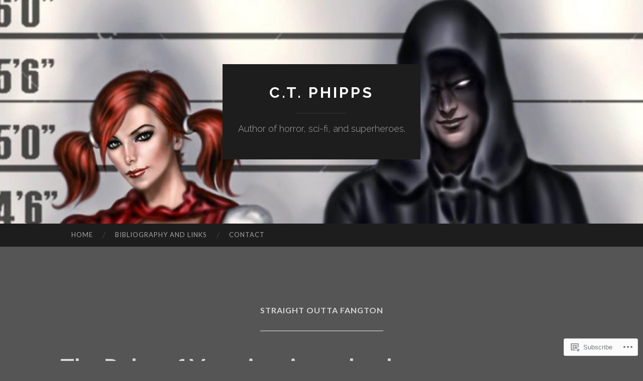

--- FILE ---
content_type: text/html; charset=UTF-8
request_url: https://ctphipps.com/tag/straight-outta-fangton/
body_size: 38209
content:
<!DOCTYPE html>
<html lang="en">
<head>
<meta charset="UTF-8">
<meta name="viewport" content="width=device-width, initial-scale=1">
<title>Straight Outta Fangton | C.T. Phipps</title>
<link rel="profile" href="http://gmpg.org/xfn/11">
<link rel="pingback" href="https://ctphipps.com/xmlrpc.php">

<meta name='robots' content='max-image-preview:large' />

<!-- Async WordPress.com Remote Login -->
<script id="wpcom_remote_login_js">
var wpcom_remote_login_extra_auth = '';
function wpcom_remote_login_remove_dom_node_id( element_id ) {
	var dom_node = document.getElementById( element_id );
	if ( dom_node ) { dom_node.parentNode.removeChild( dom_node ); }
}
function wpcom_remote_login_remove_dom_node_classes( class_name ) {
	var dom_nodes = document.querySelectorAll( '.' + class_name );
	for ( var i = 0; i < dom_nodes.length; i++ ) {
		dom_nodes[ i ].parentNode.removeChild( dom_nodes[ i ] );
	}
}
function wpcom_remote_login_final_cleanup() {
	wpcom_remote_login_remove_dom_node_classes( "wpcom_remote_login_msg" );
	wpcom_remote_login_remove_dom_node_id( "wpcom_remote_login_key" );
	wpcom_remote_login_remove_dom_node_id( "wpcom_remote_login_validate" );
	wpcom_remote_login_remove_dom_node_id( "wpcom_remote_login_js" );
	wpcom_remote_login_remove_dom_node_id( "wpcom_request_access_iframe" );
	wpcom_remote_login_remove_dom_node_id( "wpcom_request_access_styles" );
}

// Watch for messages back from the remote login
window.addEventListener( "message", function( e ) {
	if ( e.origin === "https://r-login.wordpress.com" ) {
		var data = {};
		try {
			data = JSON.parse( e.data );
		} catch( e ) {
			wpcom_remote_login_final_cleanup();
			return;
		}

		if ( data.msg === 'LOGIN' ) {
			// Clean up the login check iframe
			wpcom_remote_login_remove_dom_node_id( "wpcom_remote_login_key" );

			var id_regex = new RegExp( /^[0-9]+$/ );
			var token_regex = new RegExp( /^.*|.*|.*$/ );
			if (
				token_regex.test( data.token )
				&& id_regex.test( data.wpcomid )
			) {
				// We have everything we need to ask for a login
				var script = document.createElement( "script" );
				script.setAttribute( "id", "wpcom_remote_login_validate" );
				script.src = '/remote-login.php?wpcom_remote_login=validate'
					+ '&wpcomid=' + data.wpcomid
					+ '&token=' + encodeURIComponent( data.token )
					+ '&host=' + window.location.protocol
					+ '//' + window.location.hostname
					+ '&postid=1040'
					+ '&is_singular=';
				document.body.appendChild( script );
			}

			return;
		}

		// Safari ITP, not logged in, so redirect
		if ( data.msg === 'LOGIN-REDIRECT' ) {
			window.location = 'https://wordpress.com/log-in?redirect_to=' + window.location.href;
			return;
		}

		// Safari ITP, storage access failed, remove the request
		if ( data.msg === 'LOGIN-REMOVE' ) {
			var css_zap = 'html { -webkit-transition: margin-top 1s; transition: margin-top 1s; } /* 9001 */ html { margin-top: 0 !important; } * html body { margin-top: 0 !important; } @media screen and ( max-width: 782px ) { html { margin-top: 0 !important; } * html body { margin-top: 0 !important; } }';
			var style_zap = document.createElement( 'style' );
			style_zap.type = 'text/css';
			style_zap.appendChild( document.createTextNode( css_zap ) );
			document.body.appendChild( style_zap );

			var e = document.getElementById( 'wpcom_request_access_iframe' );
			e.parentNode.removeChild( e );

			document.cookie = 'wordpress_com_login_access=denied; path=/; max-age=31536000';

			return;
		}

		// Safari ITP
		if ( data.msg === 'REQUEST_ACCESS' ) {
			console.log( 'request access: safari' );

			// Check ITP iframe enable/disable knob
			if ( wpcom_remote_login_extra_auth !== 'safari_itp_iframe' ) {
				return;
			}

			// If we are in a "private window" there is no ITP.
			var private_window = false;
			try {
				var opendb = window.openDatabase( null, null, null, null );
			} catch( e ) {
				private_window = true;
			}

			if ( private_window ) {
				console.log( 'private window' );
				return;
			}

			var iframe = document.createElement( 'iframe' );
			iframe.id = 'wpcom_request_access_iframe';
			iframe.setAttribute( 'scrolling', 'no' );
			iframe.setAttribute( 'sandbox', 'allow-storage-access-by-user-activation allow-scripts allow-same-origin allow-top-navigation-by-user-activation' );
			iframe.src = 'https://r-login.wordpress.com/remote-login.php?wpcom_remote_login=request_access&origin=' + encodeURIComponent( data.origin ) + '&wpcomid=' + encodeURIComponent( data.wpcomid );

			var css = 'html { -webkit-transition: margin-top 1s; transition: margin-top 1s; } /* 9001 */ html { margin-top: 46px !important; } * html body { margin-top: 46px !important; } @media screen and ( max-width: 660px ) { html { margin-top: 71px !important; } * html body { margin-top: 71px !important; } #wpcom_request_access_iframe { display: block; height: 71px !important; } } #wpcom_request_access_iframe { border: 0px; height: 46px; position: fixed; top: 0; left: 0; width: 100%; min-width: 100%; z-index: 99999; background: #23282d; } ';

			var style = document.createElement( 'style' );
			style.type = 'text/css';
			style.id = 'wpcom_request_access_styles';
			style.appendChild( document.createTextNode( css ) );
			document.body.appendChild( style );

			document.body.appendChild( iframe );
		}

		if ( data.msg === 'DONE' ) {
			wpcom_remote_login_final_cleanup();
		}
	}
}, false );

// Inject the remote login iframe after the page has had a chance to load
// more critical resources
window.addEventListener( "DOMContentLoaded", function( e ) {
	var iframe = document.createElement( "iframe" );
	iframe.style.display = "none";
	iframe.setAttribute( "scrolling", "no" );
	iframe.setAttribute( "id", "wpcom_remote_login_key" );
	iframe.src = "https://r-login.wordpress.com/remote-login.php"
		+ "?wpcom_remote_login=key"
		+ "&origin=aHR0cHM6Ly9jdHBoaXBwcy5jb20%3D"
		+ "&wpcomid=94328783"
		+ "&time=" + Math.floor( Date.now() / 1000 );
	document.body.appendChild( iframe );
}, false );
</script>
<link rel='dns-prefetch' href='//s0.wp.com' />
<link rel='dns-prefetch' href='//fonts-api.wp.com' />
<link rel="alternate" type="application/rss+xml" title="C.T. Phipps &raquo; Feed" href="https://ctphipps.com/feed/" />
<link rel="alternate" type="application/rss+xml" title="C.T. Phipps &raquo; Comments Feed" href="https://ctphipps.com/comments/feed/" />
<link rel="alternate" type="application/rss+xml" title="C.T. Phipps &raquo; Straight Outta Fangton Tag Feed" href="https://ctphipps.com/tag/straight-outta-fangton/feed/" />
	<script type="text/javascript">
		/* <![CDATA[ */
		function addLoadEvent(func) {
			var oldonload = window.onload;
			if (typeof window.onload != 'function') {
				window.onload = func;
			} else {
				window.onload = function () {
					oldonload();
					func();
				}
			}
		}
		/* ]]> */
	</script>
	<link crossorigin='anonymous' rel='stylesheet' id='all-css-0-1' href='/wp-content/mu-plugins/jetpack-plugin/moon/modules/infinite-scroll/infinity.css?m=1753284714i&cssminify=yes' type='text/css' media='all' />
<style id='wp-emoji-styles-inline-css'>

	img.wp-smiley, img.emoji {
		display: inline !important;
		border: none !important;
		box-shadow: none !important;
		height: 1em !important;
		width: 1em !important;
		margin: 0 0.07em !important;
		vertical-align: -0.1em !important;
		background: none !important;
		padding: 0 !important;
	}
/*# sourceURL=wp-emoji-styles-inline-css */
</style>
<link crossorigin='anonymous' rel='stylesheet' id='all-css-2-1' href='/wp-content/plugins/gutenberg-core/v22.2.0/build/styles/block-library/style.css?m=1764855221i&cssminify=yes' type='text/css' media='all' />
<style id='wp-block-library-inline-css'>
.has-text-align-justify {
	text-align:justify;
}
.has-text-align-justify{text-align:justify;}

/*# sourceURL=wp-block-library-inline-css */
</style><style id='wp-block-paragraph-inline-css'>
.is-small-text{font-size:.875em}.is-regular-text{font-size:1em}.is-large-text{font-size:2.25em}.is-larger-text{font-size:3em}.has-drop-cap:not(:focus):first-letter{float:left;font-size:8.4em;font-style:normal;font-weight:100;line-height:.68;margin:.05em .1em 0 0;text-transform:uppercase}body.rtl .has-drop-cap:not(:focus):first-letter{float:none;margin-left:.1em}p.has-drop-cap.has-background{overflow:hidden}:root :where(p.has-background){padding:1.25em 2.375em}:where(p.has-text-color:not(.has-link-color)) a{color:inherit}p.has-text-align-left[style*="writing-mode:vertical-lr"],p.has-text-align-right[style*="writing-mode:vertical-rl"]{rotate:180deg}
/*# sourceURL=/wp-content/plugins/gutenberg-core/v22.2.0/build/styles/block-library/paragraph/style.css */
</style>
<style id='wp-block-image-inline-css'>
.wp-block-image>a,.wp-block-image>figure>a{display:inline-block}.wp-block-image img{box-sizing:border-box;height:auto;max-width:100%;vertical-align:bottom}@media not (prefers-reduced-motion){.wp-block-image img.hide{visibility:hidden}.wp-block-image img.show{animation:show-content-image .4s}}.wp-block-image[style*=border-radius] img,.wp-block-image[style*=border-radius]>a{border-radius:inherit}.wp-block-image.has-custom-border img{box-sizing:border-box}.wp-block-image.aligncenter{text-align:center}.wp-block-image.alignfull>a,.wp-block-image.alignwide>a{width:100%}.wp-block-image.alignfull img,.wp-block-image.alignwide img{height:auto;width:100%}.wp-block-image .aligncenter,.wp-block-image .alignleft,.wp-block-image .alignright,.wp-block-image.aligncenter,.wp-block-image.alignleft,.wp-block-image.alignright{display:table}.wp-block-image .aligncenter>figcaption,.wp-block-image .alignleft>figcaption,.wp-block-image .alignright>figcaption,.wp-block-image.aligncenter>figcaption,.wp-block-image.alignleft>figcaption,.wp-block-image.alignright>figcaption{caption-side:bottom;display:table-caption}.wp-block-image .alignleft{float:left;margin:.5em 1em .5em 0}.wp-block-image .alignright{float:right;margin:.5em 0 .5em 1em}.wp-block-image .aligncenter{margin-left:auto;margin-right:auto}.wp-block-image :where(figcaption){margin-bottom:1em;margin-top:.5em}.wp-block-image.is-style-circle-mask img{border-radius:9999px}@supports ((-webkit-mask-image:none) or (mask-image:none)) or (-webkit-mask-image:none){.wp-block-image.is-style-circle-mask img{border-radius:0;-webkit-mask-image:url('data:image/svg+xml;utf8,<svg viewBox="0 0 100 100" xmlns="http://www.w3.org/2000/svg"><circle cx="50" cy="50" r="50"/></svg>');mask-image:url('data:image/svg+xml;utf8,<svg viewBox="0 0 100 100" xmlns="http://www.w3.org/2000/svg"><circle cx="50" cy="50" r="50"/></svg>');mask-mode:alpha;-webkit-mask-position:center;mask-position:center;-webkit-mask-repeat:no-repeat;mask-repeat:no-repeat;-webkit-mask-size:contain;mask-size:contain}}:root :where(.wp-block-image.is-style-rounded img,.wp-block-image .is-style-rounded img){border-radius:9999px}.wp-block-image figure{margin:0}.wp-lightbox-container{display:flex;flex-direction:column;position:relative}.wp-lightbox-container img{cursor:zoom-in}.wp-lightbox-container img:hover+button{opacity:1}.wp-lightbox-container button{align-items:center;backdrop-filter:blur(16px) saturate(180%);background-color:#5a5a5a40;border:none;border-radius:4px;cursor:zoom-in;display:flex;height:20px;justify-content:center;opacity:0;padding:0;position:absolute;right:16px;text-align:center;top:16px;width:20px;z-index:100}@media not (prefers-reduced-motion){.wp-lightbox-container button{transition:opacity .2s ease}}.wp-lightbox-container button:focus-visible{outline:3px auto #5a5a5a40;outline:3px auto -webkit-focus-ring-color;outline-offset:3px}.wp-lightbox-container button:hover{cursor:pointer;opacity:1}.wp-lightbox-container button:focus{opacity:1}.wp-lightbox-container button:focus,.wp-lightbox-container button:hover,.wp-lightbox-container button:not(:hover):not(:active):not(.has-background){background-color:#5a5a5a40;border:none}.wp-lightbox-overlay{box-sizing:border-box;cursor:zoom-out;height:100vh;left:0;overflow:hidden;position:fixed;top:0;visibility:hidden;width:100%;z-index:100000}.wp-lightbox-overlay .close-button{align-items:center;cursor:pointer;display:flex;justify-content:center;min-height:40px;min-width:40px;padding:0;position:absolute;right:calc(env(safe-area-inset-right) + 16px);top:calc(env(safe-area-inset-top) + 16px);z-index:5000000}.wp-lightbox-overlay .close-button:focus,.wp-lightbox-overlay .close-button:hover,.wp-lightbox-overlay .close-button:not(:hover):not(:active):not(.has-background){background:none;border:none}.wp-lightbox-overlay .lightbox-image-container{height:var(--wp--lightbox-container-height);left:50%;overflow:hidden;position:absolute;top:50%;transform:translate(-50%,-50%);transform-origin:top left;width:var(--wp--lightbox-container-width);z-index:9999999999}.wp-lightbox-overlay .wp-block-image{align-items:center;box-sizing:border-box;display:flex;height:100%;justify-content:center;margin:0;position:relative;transform-origin:0 0;width:100%;z-index:3000000}.wp-lightbox-overlay .wp-block-image img{height:var(--wp--lightbox-image-height);min-height:var(--wp--lightbox-image-height);min-width:var(--wp--lightbox-image-width);width:var(--wp--lightbox-image-width)}.wp-lightbox-overlay .wp-block-image figcaption{display:none}.wp-lightbox-overlay button{background:none;border:none}.wp-lightbox-overlay .scrim{background-color:#fff;height:100%;opacity:.9;position:absolute;width:100%;z-index:2000000}.wp-lightbox-overlay.active{visibility:visible}@media not (prefers-reduced-motion){.wp-lightbox-overlay.active{animation:turn-on-visibility .25s both}.wp-lightbox-overlay.active img{animation:turn-on-visibility .35s both}.wp-lightbox-overlay.show-closing-animation:not(.active){animation:turn-off-visibility .35s both}.wp-lightbox-overlay.show-closing-animation:not(.active) img{animation:turn-off-visibility .25s both}.wp-lightbox-overlay.zoom.active{animation:none;opacity:1;visibility:visible}.wp-lightbox-overlay.zoom.active .lightbox-image-container{animation:lightbox-zoom-in .4s}.wp-lightbox-overlay.zoom.active .lightbox-image-container img{animation:none}.wp-lightbox-overlay.zoom.active .scrim{animation:turn-on-visibility .4s forwards}.wp-lightbox-overlay.zoom.show-closing-animation:not(.active){animation:none}.wp-lightbox-overlay.zoom.show-closing-animation:not(.active) .lightbox-image-container{animation:lightbox-zoom-out .4s}.wp-lightbox-overlay.zoom.show-closing-animation:not(.active) .lightbox-image-container img{animation:none}.wp-lightbox-overlay.zoom.show-closing-animation:not(.active) .scrim{animation:turn-off-visibility .4s forwards}}@keyframes show-content-image{0%{visibility:hidden}99%{visibility:hidden}to{visibility:visible}}@keyframes turn-on-visibility{0%{opacity:0}to{opacity:1}}@keyframes turn-off-visibility{0%{opacity:1;visibility:visible}99%{opacity:0;visibility:visible}to{opacity:0;visibility:hidden}}@keyframes lightbox-zoom-in{0%{transform:translate(calc((-100vw + var(--wp--lightbox-scrollbar-width))/2 + var(--wp--lightbox-initial-left-position)),calc(-50vh + var(--wp--lightbox-initial-top-position))) scale(var(--wp--lightbox-scale))}to{transform:translate(-50%,-50%) scale(1)}}@keyframes lightbox-zoom-out{0%{transform:translate(-50%,-50%) scale(1);visibility:visible}99%{visibility:visible}to{transform:translate(calc((-100vw + var(--wp--lightbox-scrollbar-width))/2 + var(--wp--lightbox-initial-left-position)),calc(-50vh + var(--wp--lightbox-initial-top-position))) scale(var(--wp--lightbox-scale));visibility:hidden}}
/*# sourceURL=/wp-content/plugins/gutenberg-core/v22.2.0/build/styles/block-library/image/style.css */
</style>
<style id='global-styles-inline-css'>
:root{--wp--preset--aspect-ratio--square: 1;--wp--preset--aspect-ratio--4-3: 4/3;--wp--preset--aspect-ratio--3-4: 3/4;--wp--preset--aspect-ratio--3-2: 3/2;--wp--preset--aspect-ratio--2-3: 2/3;--wp--preset--aspect-ratio--16-9: 16/9;--wp--preset--aspect-ratio--9-16: 9/16;--wp--preset--color--black: #000000;--wp--preset--color--cyan-bluish-gray: #abb8c3;--wp--preset--color--white: #ffffff;--wp--preset--color--pale-pink: #f78da7;--wp--preset--color--vivid-red: #cf2e2e;--wp--preset--color--luminous-vivid-orange: #ff6900;--wp--preset--color--luminous-vivid-amber: #fcb900;--wp--preset--color--light-green-cyan: #7bdcb5;--wp--preset--color--vivid-green-cyan: #00d084;--wp--preset--color--pale-cyan-blue: #8ed1fc;--wp--preset--color--vivid-cyan-blue: #0693e3;--wp--preset--color--vivid-purple: #9b51e0;--wp--preset--gradient--vivid-cyan-blue-to-vivid-purple: linear-gradient(135deg,rgb(6,147,227) 0%,rgb(155,81,224) 100%);--wp--preset--gradient--light-green-cyan-to-vivid-green-cyan: linear-gradient(135deg,rgb(122,220,180) 0%,rgb(0,208,130) 100%);--wp--preset--gradient--luminous-vivid-amber-to-luminous-vivid-orange: linear-gradient(135deg,rgb(252,185,0) 0%,rgb(255,105,0) 100%);--wp--preset--gradient--luminous-vivid-orange-to-vivid-red: linear-gradient(135deg,rgb(255,105,0) 0%,rgb(207,46,46) 100%);--wp--preset--gradient--very-light-gray-to-cyan-bluish-gray: linear-gradient(135deg,rgb(238,238,238) 0%,rgb(169,184,195) 100%);--wp--preset--gradient--cool-to-warm-spectrum: linear-gradient(135deg,rgb(74,234,220) 0%,rgb(151,120,209) 20%,rgb(207,42,186) 40%,rgb(238,44,130) 60%,rgb(251,105,98) 80%,rgb(254,248,76) 100%);--wp--preset--gradient--blush-light-purple: linear-gradient(135deg,rgb(255,206,236) 0%,rgb(152,150,240) 100%);--wp--preset--gradient--blush-bordeaux: linear-gradient(135deg,rgb(254,205,165) 0%,rgb(254,45,45) 50%,rgb(107,0,62) 100%);--wp--preset--gradient--luminous-dusk: linear-gradient(135deg,rgb(255,203,112) 0%,rgb(199,81,192) 50%,rgb(65,88,208) 100%);--wp--preset--gradient--pale-ocean: linear-gradient(135deg,rgb(255,245,203) 0%,rgb(182,227,212) 50%,rgb(51,167,181) 100%);--wp--preset--gradient--electric-grass: linear-gradient(135deg,rgb(202,248,128) 0%,rgb(113,206,126) 100%);--wp--preset--gradient--midnight: linear-gradient(135deg,rgb(2,3,129) 0%,rgb(40,116,252) 100%);--wp--preset--font-size--small: 13px;--wp--preset--font-size--medium: 20px;--wp--preset--font-size--large: 36px;--wp--preset--font-size--x-large: 42px;--wp--preset--font-family--albert-sans: 'Albert Sans', sans-serif;--wp--preset--font-family--alegreya: Alegreya, serif;--wp--preset--font-family--arvo: Arvo, serif;--wp--preset--font-family--bodoni-moda: 'Bodoni Moda', serif;--wp--preset--font-family--bricolage-grotesque: 'Bricolage Grotesque', sans-serif;--wp--preset--font-family--cabin: Cabin, sans-serif;--wp--preset--font-family--chivo: Chivo, sans-serif;--wp--preset--font-family--commissioner: Commissioner, sans-serif;--wp--preset--font-family--cormorant: Cormorant, serif;--wp--preset--font-family--courier-prime: 'Courier Prime', monospace;--wp--preset--font-family--crimson-pro: 'Crimson Pro', serif;--wp--preset--font-family--dm-mono: 'DM Mono', monospace;--wp--preset--font-family--dm-sans: 'DM Sans', sans-serif;--wp--preset--font-family--dm-serif-display: 'DM Serif Display', serif;--wp--preset--font-family--domine: Domine, serif;--wp--preset--font-family--eb-garamond: 'EB Garamond', serif;--wp--preset--font-family--epilogue: Epilogue, sans-serif;--wp--preset--font-family--fahkwang: Fahkwang, sans-serif;--wp--preset--font-family--figtree: Figtree, sans-serif;--wp--preset--font-family--fira-sans: 'Fira Sans', sans-serif;--wp--preset--font-family--fjalla-one: 'Fjalla One', sans-serif;--wp--preset--font-family--fraunces: Fraunces, serif;--wp--preset--font-family--gabarito: Gabarito, system-ui;--wp--preset--font-family--ibm-plex-mono: 'IBM Plex Mono', monospace;--wp--preset--font-family--ibm-plex-sans: 'IBM Plex Sans', sans-serif;--wp--preset--font-family--ibarra-real-nova: 'Ibarra Real Nova', serif;--wp--preset--font-family--instrument-serif: 'Instrument Serif', serif;--wp--preset--font-family--inter: Inter, sans-serif;--wp--preset--font-family--josefin-sans: 'Josefin Sans', sans-serif;--wp--preset--font-family--jost: Jost, sans-serif;--wp--preset--font-family--libre-baskerville: 'Libre Baskerville', serif;--wp--preset--font-family--libre-franklin: 'Libre Franklin', sans-serif;--wp--preset--font-family--literata: Literata, serif;--wp--preset--font-family--lora: Lora, serif;--wp--preset--font-family--merriweather: Merriweather, serif;--wp--preset--font-family--montserrat: Montserrat, sans-serif;--wp--preset--font-family--newsreader: Newsreader, serif;--wp--preset--font-family--noto-sans-mono: 'Noto Sans Mono', sans-serif;--wp--preset--font-family--nunito: Nunito, sans-serif;--wp--preset--font-family--open-sans: 'Open Sans', sans-serif;--wp--preset--font-family--overpass: Overpass, sans-serif;--wp--preset--font-family--pt-serif: 'PT Serif', serif;--wp--preset--font-family--petrona: Petrona, serif;--wp--preset--font-family--piazzolla: Piazzolla, serif;--wp--preset--font-family--playfair-display: 'Playfair Display', serif;--wp--preset--font-family--plus-jakarta-sans: 'Plus Jakarta Sans', sans-serif;--wp--preset--font-family--poppins: Poppins, sans-serif;--wp--preset--font-family--raleway: Raleway, sans-serif;--wp--preset--font-family--roboto: Roboto, sans-serif;--wp--preset--font-family--roboto-slab: 'Roboto Slab', serif;--wp--preset--font-family--rubik: Rubik, sans-serif;--wp--preset--font-family--rufina: Rufina, serif;--wp--preset--font-family--sora: Sora, sans-serif;--wp--preset--font-family--source-sans-3: 'Source Sans 3', sans-serif;--wp--preset--font-family--source-serif-4: 'Source Serif 4', serif;--wp--preset--font-family--space-mono: 'Space Mono', monospace;--wp--preset--font-family--syne: Syne, sans-serif;--wp--preset--font-family--texturina: Texturina, serif;--wp--preset--font-family--urbanist: Urbanist, sans-serif;--wp--preset--font-family--work-sans: 'Work Sans', sans-serif;--wp--preset--spacing--20: 0.44rem;--wp--preset--spacing--30: 0.67rem;--wp--preset--spacing--40: 1rem;--wp--preset--spacing--50: 1.5rem;--wp--preset--spacing--60: 2.25rem;--wp--preset--spacing--70: 3.38rem;--wp--preset--spacing--80: 5.06rem;--wp--preset--shadow--natural: 6px 6px 9px rgba(0, 0, 0, 0.2);--wp--preset--shadow--deep: 12px 12px 50px rgba(0, 0, 0, 0.4);--wp--preset--shadow--sharp: 6px 6px 0px rgba(0, 0, 0, 0.2);--wp--preset--shadow--outlined: 6px 6px 0px -3px rgb(255, 255, 255), 6px 6px rgb(0, 0, 0);--wp--preset--shadow--crisp: 6px 6px 0px rgb(0, 0, 0);}:where(.is-layout-flex){gap: 0.5em;}:where(.is-layout-grid){gap: 0.5em;}body .is-layout-flex{display: flex;}.is-layout-flex{flex-wrap: wrap;align-items: center;}.is-layout-flex > :is(*, div){margin: 0;}body .is-layout-grid{display: grid;}.is-layout-grid > :is(*, div){margin: 0;}:where(.wp-block-columns.is-layout-flex){gap: 2em;}:where(.wp-block-columns.is-layout-grid){gap: 2em;}:where(.wp-block-post-template.is-layout-flex){gap: 1.25em;}:where(.wp-block-post-template.is-layout-grid){gap: 1.25em;}.has-black-color{color: var(--wp--preset--color--black) !important;}.has-cyan-bluish-gray-color{color: var(--wp--preset--color--cyan-bluish-gray) !important;}.has-white-color{color: var(--wp--preset--color--white) !important;}.has-pale-pink-color{color: var(--wp--preset--color--pale-pink) !important;}.has-vivid-red-color{color: var(--wp--preset--color--vivid-red) !important;}.has-luminous-vivid-orange-color{color: var(--wp--preset--color--luminous-vivid-orange) !important;}.has-luminous-vivid-amber-color{color: var(--wp--preset--color--luminous-vivid-amber) !important;}.has-light-green-cyan-color{color: var(--wp--preset--color--light-green-cyan) !important;}.has-vivid-green-cyan-color{color: var(--wp--preset--color--vivid-green-cyan) !important;}.has-pale-cyan-blue-color{color: var(--wp--preset--color--pale-cyan-blue) !important;}.has-vivid-cyan-blue-color{color: var(--wp--preset--color--vivid-cyan-blue) !important;}.has-vivid-purple-color{color: var(--wp--preset--color--vivid-purple) !important;}.has-black-background-color{background-color: var(--wp--preset--color--black) !important;}.has-cyan-bluish-gray-background-color{background-color: var(--wp--preset--color--cyan-bluish-gray) !important;}.has-white-background-color{background-color: var(--wp--preset--color--white) !important;}.has-pale-pink-background-color{background-color: var(--wp--preset--color--pale-pink) !important;}.has-vivid-red-background-color{background-color: var(--wp--preset--color--vivid-red) !important;}.has-luminous-vivid-orange-background-color{background-color: var(--wp--preset--color--luminous-vivid-orange) !important;}.has-luminous-vivid-amber-background-color{background-color: var(--wp--preset--color--luminous-vivid-amber) !important;}.has-light-green-cyan-background-color{background-color: var(--wp--preset--color--light-green-cyan) !important;}.has-vivid-green-cyan-background-color{background-color: var(--wp--preset--color--vivid-green-cyan) !important;}.has-pale-cyan-blue-background-color{background-color: var(--wp--preset--color--pale-cyan-blue) !important;}.has-vivid-cyan-blue-background-color{background-color: var(--wp--preset--color--vivid-cyan-blue) !important;}.has-vivid-purple-background-color{background-color: var(--wp--preset--color--vivid-purple) !important;}.has-black-border-color{border-color: var(--wp--preset--color--black) !important;}.has-cyan-bluish-gray-border-color{border-color: var(--wp--preset--color--cyan-bluish-gray) !important;}.has-white-border-color{border-color: var(--wp--preset--color--white) !important;}.has-pale-pink-border-color{border-color: var(--wp--preset--color--pale-pink) !important;}.has-vivid-red-border-color{border-color: var(--wp--preset--color--vivid-red) !important;}.has-luminous-vivid-orange-border-color{border-color: var(--wp--preset--color--luminous-vivid-orange) !important;}.has-luminous-vivid-amber-border-color{border-color: var(--wp--preset--color--luminous-vivid-amber) !important;}.has-light-green-cyan-border-color{border-color: var(--wp--preset--color--light-green-cyan) !important;}.has-vivid-green-cyan-border-color{border-color: var(--wp--preset--color--vivid-green-cyan) !important;}.has-pale-cyan-blue-border-color{border-color: var(--wp--preset--color--pale-cyan-blue) !important;}.has-vivid-cyan-blue-border-color{border-color: var(--wp--preset--color--vivid-cyan-blue) !important;}.has-vivid-purple-border-color{border-color: var(--wp--preset--color--vivid-purple) !important;}.has-vivid-cyan-blue-to-vivid-purple-gradient-background{background: var(--wp--preset--gradient--vivid-cyan-blue-to-vivid-purple) !important;}.has-light-green-cyan-to-vivid-green-cyan-gradient-background{background: var(--wp--preset--gradient--light-green-cyan-to-vivid-green-cyan) !important;}.has-luminous-vivid-amber-to-luminous-vivid-orange-gradient-background{background: var(--wp--preset--gradient--luminous-vivid-amber-to-luminous-vivid-orange) !important;}.has-luminous-vivid-orange-to-vivid-red-gradient-background{background: var(--wp--preset--gradient--luminous-vivid-orange-to-vivid-red) !important;}.has-very-light-gray-to-cyan-bluish-gray-gradient-background{background: var(--wp--preset--gradient--very-light-gray-to-cyan-bluish-gray) !important;}.has-cool-to-warm-spectrum-gradient-background{background: var(--wp--preset--gradient--cool-to-warm-spectrum) !important;}.has-blush-light-purple-gradient-background{background: var(--wp--preset--gradient--blush-light-purple) !important;}.has-blush-bordeaux-gradient-background{background: var(--wp--preset--gradient--blush-bordeaux) !important;}.has-luminous-dusk-gradient-background{background: var(--wp--preset--gradient--luminous-dusk) !important;}.has-pale-ocean-gradient-background{background: var(--wp--preset--gradient--pale-ocean) !important;}.has-electric-grass-gradient-background{background: var(--wp--preset--gradient--electric-grass) !important;}.has-midnight-gradient-background{background: var(--wp--preset--gradient--midnight) !important;}.has-small-font-size{font-size: var(--wp--preset--font-size--small) !important;}.has-medium-font-size{font-size: var(--wp--preset--font-size--medium) !important;}.has-large-font-size{font-size: var(--wp--preset--font-size--large) !important;}.has-x-large-font-size{font-size: var(--wp--preset--font-size--x-large) !important;}.has-albert-sans-font-family{font-family: var(--wp--preset--font-family--albert-sans) !important;}.has-alegreya-font-family{font-family: var(--wp--preset--font-family--alegreya) !important;}.has-arvo-font-family{font-family: var(--wp--preset--font-family--arvo) !important;}.has-bodoni-moda-font-family{font-family: var(--wp--preset--font-family--bodoni-moda) !important;}.has-bricolage-grotesque-font-family{font-family: var(--wp--preset--font-family--bricolage-grotesque) !important;}.has-cabin-font-family{font-family: var(--wp--preset--font-family--cabin) !important;}.has-chivo-font-family{font-family: var(--wp--preset--font-family--chivo) !important;}.has-commissioner-font-family{font-family: var(--wp--preset--font-family--commissioner) !important;}.has-cormorant-font-family{font-family: var(--wp--preset--font-family--cormorant) !important;}.has-courier-prime-font-family{font-family: var(--wp--preset--font-family--courier-prime) !important;}.has-crimson-pro-font-family{font-family: var(--wp--preset--font-family--crimson-pro) !important;}.has-dm-mono-font-family{font-family: var(--wp--preset--font-family--dm-mono) !important;}.has-dm-sans-font-family{font-family: var(--wp--preset--font-family--dm-sans) !important;}.has-dm-serif-display-font-family{font-family: var(--wp--preset--font-family--dm-serif-display) !important;}.has-domine-font-family{font-family: var(--wp--preset--font-family--domine) !important;}.has-eb-garamond-font-family{font-family: var(--wp--preset--font-family--eb-garamond) !important;}.has-epilogue-font-family{font-family: var(--wp--preset--font-family--epilogue) !important;}.has-fahkwang-font-family{font-family: var(--wp--preset--font-family--fahkwang) !important;}.has-figtree-font-family{font-family: var(--wp--preset--font-family--figtree) !important;}.has-fira-sans-font-family{font-family: var(--wp--preset--font-family--fira-sans) !important;}.has-fjalla-one-font-family{font-family: var(--wp--preset--font-family--fjalla-one) !important;}.has-fraunces-font-family{font-family: var(--wp--preset--font-family--fraunces) !important;}.has-gabarito-font-family{font-family: var(--wp--preset--font-family--gabarito) !important;}.has-ibm-plex-mono-font-family{font-family: var(--wp--preset--font-family--ibm-plex-mono) !important;}.has-ibm-plex-sans-font-family{font-family: var(--wp--preset--font-family--ibm-plex-sans) !important;}.has-ibarra-real-nova-font-family{font-family: var(--wp--preset--font-family--ibarra-real-nova) !important;}.has-instrument-serif-font-family{font-family: var(--wp--preset--font-family--instrument-serif) !important;}.has-inter-font-family{font-family: var(--wp--preset--font-family--inter) !important;}.has-josefin-sans-font-family{font-family: var(--wp--preset--font-family--josefin-sans) !important;}.has-jost-font-family{font-family: var(--wp--preset--font-family--jost) !important;}.has-libre-baskerville-font-family{font-family: var(--wp--preset--font-family--libre-baskerville) !important;}.has-libre-franklin-font-family{font-family: var(--wp--preset--font-family--libre-franklin) !important;}.has-literata-font-family{font-family: var(--wp--preset--font-family--literata) !important;}.has-lora-font-family{font-family: var(--wp--preset--font-family--lora) !important;}.has-merriweather-font-family{font-family: var(--wp--preset--font-family--merriweather) !important;}.has-montserrat-font-family{font-family: var(--wp--preset--font-family--montserrat) !important;}.has-newsreader-font-family{font-family: var(--wp--preset--font-family--newsreader) !important;}.has-noto-sans-mono-font-family{font-family: var(--wp--preset--font-family--noto-sans-mono) !important;}.has-nunito-font-family{font-family: var(--wp--preset--font-family--nunito) !important;}.has-open-sans-font-family{font-family: var(--wp--preset--font-family--open-sans) !important;}.has-overpass-font-family{font-family: var(--wp--preset--font-family--overpass) !important;}.has-pt-serif-font-family{font-family: var(--wp--preset--font-family--pt-serif) !important;}.has-petrona-font-family{font-family: var(--wp--preset--font-family--petrona) !important;}.has-piazzolla-font-family{font-family: var(--wp--preset--font-family--piazzolla) !important;}.has-playfair-display-font-family{font-family: var(--wp--preset--font-family--playfair-display) !important;}.has-plus-jakarta-sans-font-family{font-family: var(--wp--preset--font-family--plus-jakarta-sans) !important;}.has-poppins-font-family{font-family: var(--wp--preset--font-family--poppins) !important;}.has-raleway-font-family{font-family: var(--wp--preset--font-family--raleway) !important;}.has-roboto-font-family{font-family: var(--wp--preset--font-family--roboto) !important;}.has-roboto-slab-font-family{font-family: var(--wp--preset--font-family--roboto-slab) !important;}.has-rubik-font-family{font-family: var(--wp--preset--font-family--rubik) !important;}.has-rufina-font-family{font-family: var(--wp--preset--font-family--rufina) !important;}.has-sora-font-family{font-family: var(--wp--preset--font-family--sora) !important;}.has-source-sans-3-font-family{font-family: var(--wp--preset--font-family--source-sans-3) !important;}.has-source-serif-4-font-family{font-family: var(--wp--preset--font-family--source-serif-4) !important;}.has-space-mono-font-family{font-family: var(--wp--preset--font-family--space-mono) !important;}.has-syne-font-family{font-family: var(--wp--preset--font-family--syne) !important;}.has-texturina-font-family{font-family: var(--wp--preset--font-family--texturina) !important;}.has-urbanist-font-family{font-family: var(--wp--preset--font-family--urbanist) !important;}.has-work-sans-font-family{font-family: var(--wp--preset--font-family--work-sans) !important;}
/*# sourceURL=global-styles-inline-css */
</style>

<style id='classic-theme-styles-inline-css'>
/*! This file is auto-generated */
.wp-block-button__link{color:#fff;background-color:#32373c;border-radius:9999px;box-shadow:none;text-decoration:none;padding:calc(.667em + 2px) calc(1.333em + 2px);font-size:1.125em}.wp-block-file__button{background:#32373c;color:#fff;text-decoration:none}
/*# sourceURL=/wp-includes/css/classic-themes.min.css */
</style>
<link crossorigin='anonymous' rel='stylesheet' id='all-css-4-1' href='/_static/??-eJx9jEEOAiEQBD/kQECjeDC+ZWEnijIwYWA3/l72op689KFTVXplCCU3zE1z6reYRYfiUwlP0VYZpwxIJE4IFRd10HOU9iFA2iuhCiI7/ROiDt9WxfETT20jCOc4YUIa2D9t5eGA91xRBMZS7ATtPkTZvCtdzNEZt7f2fHq8Afl7R7w=&cssminify=yes' type='text/css' media='all' />
<link rel='stylesheet' id='hemingway-rewritten-fonts-css' href='https://fonts-api.wp.com/css?family=Raleway%3A400%2C300%2C700%7CLato%3A400%2C700%2C400italic%2C700italic&#038;subset=latin%2Clatin-ext' media='all' />
<link crossorigin='anonymous' rel='stylesheet' id='all-css-6-1' href='/_static/??-eJyFj1ELwjAMhP+QNYypexJ/itQSa2ablDaj7N/biQ8DZb7dkXzHHdRknLAiK+gDIxZI0w2aIvbVziZjzaTtDkXngHtXyg5WUJxMCpMnLjCiJuueHw9RhOFK7MAjY6ZGlN/yK/RPkyXz3cbU5CRudcp4C+Kb9NC+VnYL8igmiLNKbcHamHuwlBf0Es/dcOqH49D1h/EF9dt6/w==&cssminify=yes' type='text/css' media='all' />
<link crossorigin='anonymous' rel='stylesheet' id='print-css-7-1' href='/wp-content/mu-plugins/global-print/global-print.css?m=1465851035i&cssminify=yes' type='text/css' media='print' />
<style id='jetpack-global-styles-frontend-style-inline-css'>
:root { --font-headings: unset; --font-base: unset; --font-headings-default: -apple-system,BlinkMacSystemFont,"Segoe UI",Roboto,Oxygen-Sans,Ubuntu,Cantarell,"Helvetica Neue",sans-serif; --font-base-default: -apple-system,BlinkMacSystemFont,"Segoe UI",Roboto,Oxygen-Sans,Ubuntu,Cantarell,"Helvetica Neue",sans-serif;}
/*# sourceURL=jetpack-global-styles-frontend-style-inline-css */
</style>
<link crossorigin='anonymous' rel='stylesheet' id='all-css-10-1' href='/wp-content/themes/h4/global.css?m=1420737423i&cssminify=yes' type='text/css' media='all' />
<script type="text/javascript" id="wpcom-actionbar-placeholder-js-extra">
/* <![CDATA[ */
var actionbardata = {"siteID":"94328783","postID":"0","siteURL":"https://ctphipps.com","xhrURL":"https://ctphipps.com/wp-admin/admin-ajax.php","nonce":"761f12cbc2","isLoggedIn":"","statusMessage":"","subsEmailDefault":"instantly","proxyScriptUrl":"https://s0.wp.com/wp-content/js/wpcom-proxy-request.js?m=1513050504i&amp;ver=20211021","i18n":{"followedText":"New posts from this site will now appear in your \u003Ca href=\"https://wordpress.com/reader\"\u003EReader\u003C/a\u003E","foldBar":"Collapse this bar","unfoldBar":"Expand this bar","shortLinkCopied":"Shortlink copied to clipboard."}};
//# sourceURL=wpcom-actionbar-placeholder-js-extra
/* ]]> */
</script>
<script type="text/javascript" id="jetpack-mu-wpcom-settings-js-before">
/* <![CDATA[ */
var JETPACK_MU_WPCOM_SETTINGS = {"assetsUrl":"https://s0.wp.com/wp-content/mu-plugins/jetpack-mu-wpcom-plugin/moon/jetpack_vendor/automattic/jetpack-mu-wpcom/src/build/"};
//# sourceURL=jetpack-mu-wpcom-settings-js-before
/* ]]> */
</script>
<script crossorigin='anonymous' type='text/javascript'  src='/wp-content/js/rlt-proxy.js?m=1720530689i'></script>
<script type="text/javascript" id="rlt-proxy-js-after">
/* <![CDATA[ */
	rltInitialize( {"token":null,"iframeOrigins":["https:\/\/widgets.wp.com"]} );
//# sourceURL=rlt-proxy-js-after
/* ]]> */
</script>
<link rel="EditURI" type="application/rsd+xml" title="RSD" href="https://ctphipps.wordpress.com/xmlrpc.php?rsd" />
<meta name="generator" content="WordPress.com" />

<!-- Jetpack Open Graph Tags -->
<meta property="og:type" content="website" />
<meta property="og:title" content="Straight Outta Fangton &#8211; C.T. Phipps" />
<meta property="og:url" content="https://ctphipps.com/tag/straight-outta-fangton/" />
<meta property="og:site_name" content="C.T. Phipps" />
<meta property="og:image" content="https://ctphipps.com/wp-content/uploads/2015/10/cropped-51yjnu0kmul-_sl300_.jpg?w=200" />
<meta property="og:image:width" content="200" />
<meta property="og:image:height" content="200" />
<meta property="og:image:alt" content="" />
<meta property="og:locale" content="en_US" />

<!-- End Jetpack Open Graph Tags -->
<link rel='openid.server' href='https://ctphipps.com/?openidserver=1' />
<link rel='openid.delegate' href='https://ctphipps.com/' />
<link rel="search" type="application/opensearchdescription+xml" href="https://ctphipps.com/osd.xml" title="C.T. Phipps" />
<link rel="search" type="application/opensearchdescription+xml" href="https://s1.wp.com/opensearch.xml" title="WordPress.com" />
<meta name="theme-color" content="#555555" />
		<style type="text/css">
			.recentcomments a {
				display: inline !important;
				padding: 0 !important;
				margin: 0 !important;
			}

			table.recentcommentsavatartop img.avatar, table.recentcommentsavatarend img.avatar {
				border: 0px;
				margin: 0;
			}

			table.recentcommentsavatartop a, table.recentcommentsavatarend a {
				border: 0px !important;
				background-color: transparent !important;
			}

			td.recentcommentsavatarend, td.recentcommentsavatartop {
				padding: 0px 0px 1px 0px;
				margin: 0px;
			}

			td.recentcommentstextend {
				border: none !important;
				padding: 0px 0px 2px 10px;
			}

			.rtl td.recentcommentstextend {
				padding: 0px 10px 2px 0px;
			}

			td.recentcommentstexttop {
				border: none;
				padding: 0px 0px 0px 10px;
			}

			.rtl td.recentcommentstexttop {
				padding: 0px 10px 0px 0px;
			}
		</style>
		<meta name="description" content="Posts about Straight Outta Fangton written by C.T. Phipps" />
	<style type="text/css">
			.site-title a,
		.site-description {
			color: #ffffff;
		}
				.site-header-image {
			background-image: url(https://ctphipps.com/wp-content/uploads/2015/06/cropped-rules41.jpg);
		}
		</style>
	<style type="text/css" id="custom-background-css">
body.custom-background { background-color: #555555; }
</style>
	<style type="text/css" id="custom-colors-css">.comment-metadata a { color: #D6D6D6;}
.sep { color: #DDDDDD;}
th,td { border-color: #dddddd;}
th,td { border-color: rgba( 221, 221, 221, 0.5 );}
.format-aside .entry-content, blockquote, pre { background-color: #eeeeee;}
.format-aside .entry-content, blockquote, pre { background-color: rgba( 238, 238, 238, 0.2 );}
input[type="text"],input[type="email"],input[type="url"],input[type="password"],input[type="search"],textareali > article.comment,.hentry,.widget ul li,.widget,.site-main .comment-navigation, .site-main .paging-navigation, .site-main .post-navigation,.comment-list > li:first-child > article.comment:first-child,.page-title { border-color: #eeeeee;}
input[type="text"],input[type="email"],input[type="url"],input[type="password"],input[type="search"],textareali > article.comment,.hentry,.widget ul li,.widget,.site-main .comment-navigation, .site-main .paging-navigation, .site-main .post-navigation,.comment-list > li:first-child > article.comment:first-child,.page-title { border-color: rgba( 238, 238, 238, 0.5 );}
.site-title a, .site-title a:visited, #secondary button, #secondary input[type="button"], #secondary input[type="reset"], #secondary input[type="submit"] { color: #FFFFFF;}
.entry-tags a,.entry-tags a:visited { color: #FFFFFF;}
.entry-tags a:hover { color: #424242;}
.featured-image .flag { color: #424242;}
.site-footer button, .site-footer input[type="button"], .site-footer input[type="reset"], .site-footer input[type="submit"], .widget_search .search-submit { color: #424242;}
.site-footer button:hover, .site-footer input[type="button"]:hover, .site-footer input[type="reset"]:hover, .site-footer input[type="submit"]:hover, .widget_search .search-submit:hover { color: #424242;}
button:hover, input[type="button"]:hover, input[type="reset"]:hover, input[type="submit"]:hover { color: #424242;}
#header-search .search-submit { color: #424242;}
address { background-color: #f1f1f1;}
address { background-color: rgba( 241, 241, 241, 0.2 );}
.entry-content table tbody > tr:nth-child(odd) > td { background-color: #f9f9f9;}
.entry-content table tbody > tr:nth-child(odd) > td { background-color: rgba( 249, 249, 249, 0.2 );}
blockquote { color: #D6D6D6;}
.entry-title, .entry-title a,.entry-title a:visited,.comments-title { color: #D6D6D6;}
.format-quote .entry-content { background-color: #262626;}
.format-quote .entry-content { background-color: rgba( 38, 38, 38, 0.2 );}
body, button, input, textarea { color: #D6D6D6;}
.widget-title, th { color: #D6D6D6;}
.comment-author a,.comment-author a:visited { color: #D6D6D6;}
mark, ins { color: #444444;}
.widget { color: #D6D6D6;}
.jetpack-recipe { border-color: #666666;}
.jetpack-recipe { border-color: rgba( 102, 102, 102, 0.3 );}
blockquote cite { color: #D6D6D6;}
.entry-tags a,.entry-tags a:visited { background-color: #767676;}
.entry-tags a,.entry-tags a:visited { background-color: rgba( 118, 118, 118, 0.4 );}
.entry-tags a:after { border-right-color: #767676;}
.entry-tags a:after { border-right-color: rgba( 118, 118, 118, 0.4 );}
.entry-categories:before { color: #D6D6D6;}
.wp-caption-text { color: #D6D6D6;}
.entry-meta, .entry-meta a,.entry-meta a:visited,.page-title,.no-comments { color: #D6D6D6;}
body,#infinite-footer .container,.entry-tags a:before { background-color: #555555;}
.site-footer button, .site-footer input[type="button"], .site-footer input[type="reset"], .site-footer input[type="submit"], .widget_search .search-submit { background-color: #39cf9f;}
button:hover, input[type="button"]:hover, input[type="reset"]:hover, input[type="submit"]:hover { background-color: #39cf9f;}
.widget_search .search-submit { border-color: #39cf9f;}
.site-footer button:hover, .site-footer input[type="button"]:hover, .site-footer input[type="reset"]:hover, .site-footer input[type="submit"]:hover, .widget_search .search-submit:hover { background-color: #29AC83;}
.widget_search .search-submit:hover { border-color: #29AC83;}
.featured-image .flag { background-color: #39cf9f;}
.jetpack-recipe-title { border-color: #39cf9f;}
.entry-tags a:hover { background-color: #39cf9f;}
.entry-tags a:hover:after { border-right-color: #39cf9f;}
#header-search .search-submit { border-color: #39cf9f;}
#header-search .search-submit { background-color: #39cf9f;}
#header-search .search-submit:hover { background-color: #29AC83;}
#header-search .search-submit:hover { border-color: #29AC83;}
a,a:visited,a:hover,a:focus,a:active,.entry-title a:hover { color: #90E4C9;}
.site-title a:hover,.site-title a:focus { color: #39CF9F;}
.site-footer a,.site-footer a:visited,.site-footer a:hover,.site-footer a:focus,.site-footer a:active { color: #39CF9F;}
.widget-areas a,.widget-areas a:visited,.widget-areas a:hover,.widget-areas a:focus,.widget-areas a:active { color: #39CF9F;}
#tertiary .widget_eventbrite .eb-calendar-widget .event-list li a:link .eb-event-list-title,
			#tertiary .widget_eventbrite .eb-calendar-widget .event-list li a:visited .eb-event-list-title,
			#tertiary .widget_eventbrite .eb-calendar-widget .calendar .current-month,
			#tertiary .widget_eventbrite .eb-calendar-widget .event-paging,
			#tertiary .widget_eventbrite th { color: #39CF9F;}
</style>
<link rel="icon" href="https://ctphipps.com/wp-content/uploads/2015/10/cropped-51yjnu0kmul-_sl300_.jpg?w=32" sizes="32x32" />
<link rel="icon" href="https://ctphipps.com/wp-content/uploads/2015/10/cropped-51yjnu0kmul-_sl300_.jpg?w=192" sizes="192x192" />
<link rel="apple-touch-icon" href="https://ctphipps.com/wp-content/uploads/2015/10/cropped-51yjnu0kmul-_sl300_.jpg?w=180" />
<meta name="msapplication-TileImage" content="https://ctphipps.com/wp-content/uploads/2015/10/cropped-51yjnu0kmul-_sl300_.jpg?w=270" />
<link crossorigin='anonymous' rel='stylesheet' id='all-css-0-3' href='/_static/??-eJydj9FqQkEMRH+oa7Ci0gfxU2TNBo1mN8smey/9+15BbUUQ6uPMkMwZGGtALU7FIfdQpR+4GJzIa8RzmKyxouZrAFm13MLdQCVpg9hdc3RnvJ+hRDPG4EfKFI4klRokNodGVrUYDxQGTqT27MzQ7ANec/3F2XFB2Ivi2cBGnqr++yFr6kIGGJt2I/ndcTXeQ+osCazvDRtX52nko5plLu+iOgulcIgi1L5fqUvBNm/m6+Xia71azD9PP+aPvlw=&cssminify=yes' type='text/css' media='all' />
</head>

<body class="archive tag tag-straight-outta-fangton tag-513526451 custom-background wp-theme-pubhemingway-rewritten customizer-styles-applied group-blog one-column jetpack-reblog-enabled custom-colors">
<div id="page" class="hfeed site">

	<header id="masthead" class="site-header" role="banner">
		<div class="site-header-image">
			<div class="site-branding-wrapper">
				<div class="site-branding">
					<h1 class="site-title"><a href="https://ctphipps.com/" rel="home">C.T. Phipps</a></h1>
					<h2 class="site-description">Author of horror, sci-fi, and superheroes.</h2>
				</div>
			</div>
		</div>
	</header><!-- #masthead -->
	<nav id="site-navigation" class="main-navigation clear" role="navigation">
		<button class="menu-toggle" aria-controls="primary-menu" aria-expanded="false"><span class="screen-reader-text">Menu</span></button>
		<a class="skip-link screen-reader-text" href="#content">Skip to content</a>

		<div id="primary-menu" class="menu"><ul>
<li ><a href="https://ctphipps.com/">Home</a></li><li class="page_item page-item-1"><a href="https://ctphipps.com/about/">Bibliography and Links</a></li>
<li class="page_item page-item-11"><a href="https://ctphipps.com/blog/">Contact</a></li>
</ul></div>
		<div id="header-search-toggle">
			<span class="screen-reader-text">Search</span>
		</div>
		<div id="header-search">
			<form role="search" method="get" class="search-form" action="https://ctphipps.com/">
				<label>
					<span class="screen-reader-text">Search for:</span>
					<input type="search" class="search-field" placeholder="Search &hellip;" value="" name="s" />
				</label>
				<input type="submit" class="search-submit" value="Search" />
			</form>		</div>
	</nav><!-- #site-navigation -->
	<div id="content" class="site-content">

	<section id="primary" class="content-area">
		<main id="main" class="site-main" role="main">

		
			<header class="page-header">
				<h1 class="page-title">
					Straight Outta Fangton				</h1>
							</header><!-- .page-header -->

						
				
<article id="post-1040" class="post-1040 post type-post status-publish format-standard hentry category-uncategorized tag-straight-outta-fangton tag-supervillainy-saga tag-vampires tag-world-building">
	<header class="entry-header">
							<h1 class="entry-title"><a href="https://ctphipps.com/2021/05/03/the-rules-of-vampires-in-my-books/" rel="bookmark">The Rules of Vampires in my&nbsp;books</a></h1>						<div class="entry-meta">
			<span class="posted-on"><a href="https://ctphipps.com/2021/05/03/the-rules-of-vampires-in-my-books/" rel="bookmark"><time class="entry-date published" datetime="2021-05-03T01:10:50+00:00">May 3, 2021</time><time class="updated" datetime="2021-06-09T18:13:17+00:00">June 9, 2021</time></a></span><span class="byline"><span class="sep"> / </span><span class="author vcard"><a class="url fn n" href="https://ctphipps.com/author/charlemagne19/">C.T. Phipps</a></span></span>						<span class="comments-link"><span class="sep"> / </span><a href="https://ctphipps.com/2021/05/03/the-rules-of-vampires-in-my-books/#comments">1 Comment</a></span>
								</div><!-- .entry-meta -->
			</header><!-- .entry-header -->

		<div class="entry-content">
		
<figure class="wp-block-image"><a href="https://www.blogger.com/#"><img src="https://ctphipps.com/wp-content/uploads/2021/05/7d12e-straight2boutta2bfangton.jpg" alt="" /></a></figure>



<p>So how do vampires work in The United States of Monsters and Supervillainy Saga verse? Probably not a question you have spent much interest in but something that I have spent a lot of time thinking about. There&#8217;s hundreds of different kinds of vampires in fiction and getting the rules down for how they work is just the kind of thing I like to do. So, I figured you would like the notes I keep to when writing about them.</p>



<p>If not, well, don&#8217;t read the article.</p>



<p><strong>The Origins of Vampires</strong></p>



<p>Vampires are descendants of the demon queen Lamia, who was a human girl from a tribe of early humans from something like 100,000 years ago when neanderthals still roamed the Earth. Sacrificed to demonic forces by her tribe, she was instead possessed by the spirit of Tiamat-Abaddon, Queen of Hell, and transformed into the first vampire.&nbsp;</p>



<p>Lamia constructed the ancient demon-ridden civilization of Acheron and Stygia before ultimately having it destroyed by a volcanic eruption followed by the revolt of transformed human slaves. The vampires, rather than side with Lamia, revolted against her and her demonic masters in order to become masters themselves. Their leader was Lamia&#8217;s grandchilde, Marduk, who became known as the savior of the vampire race. Most of their kind died in the subsequent civil wars or at the hands of shifters, mages, and human warriors. Either way, the survivors have forever remained with humanity.</p>



<p><strong>How to create a vampire, draugr, dhampyr, or Blood Servant</strong></p>



<p>The most common way to make a vampire is to suck the blood of a human being and share blood. However, this is actually not enough by itself. The blood is merely a vessel for a sharing of life force. Vampire blood alone cannot turn a dying person into a true member of their race but will instead turn a human being into mindless cannibal <strong>draugr</strong>.&nbsp;</p>



<p>Instead, the vampire must sacrifice some of their power and it leaves them weakened until age restores it. As such, vampires do not create regularly and it is suicidal to try to change someone under at least fifty or sixty years of age. Most don&#8217;t turn until they at least a hundred. Much more common for younger vampires is to make <strong>Blood Servants </strong>who drain only a little of their master&#8217;s power in exchange for halted aging as well as health. It also creates a psychic link between master and slave.</p>



<p>Vampires are capable of procreation, though only a handful of sexual couplings will produce offspring out of thousands.<strong> Dhampyr </strong>are effectively Blood Servants without masters and age to adulthood before dramatically slowing their aging to a tenth of its normal progression. Most, ironically, end up becoming Blood Servants to gain full immortality. Dhampyr blood is rich and intoxicating that those unprotected by a master often end up as food or pleasure slaves to Old Ones. Dhampyr are notably frighteningly intelligent as well as freakishly strong even as children.</p>



<p>In addition to direct transformation, it is possible to become a vampire by using the <strong><em>Book of Midnight</em>, Bloodsword, </strong>or <strong>Chalice of Blood</strong> that directly transforms one into a Old One. These objects of power created by Lamia are sacred objects to the vampire race and icons representing them are among their few religious objects. Known Progenitor vampires who did this are Dracula and Mandy Karkofsky.</p>



<p><strong>The Vampire Life Cycle</strong></p>



<p>Newly created vampires are called <strong>Youngbloods </strong>and are extremely weak compared to later incarnations of their race, sometimes causing those changed to be furious with their condition. They are vulnerable to many traditional vampire weaknesses including verbena, holy items, holy places, holy words, wooden stake, fire, decapitation, sesame seed counting [yes, really], or sunlight. Entering a home uninvited weakens them and they are physically dead during the day even in sunless rooms. They are subject to the mental domination of their creators and usually only display enhanced physical attributes plus one or two powers.&nbsp;</p>



<p><strong>The Need</strong> is at its worse during this time and few are able to avoid killing if they feed directly, at least not without their master&#8217;s control keeping them in line. One small benefit is that animal blood will sustain most of their needs but they must feed at least once a month on human blood or they will degenerate into draugr. They also sometimes develop one or two abilities like the power to summon animals or read minds.</p>



<p>Roughly two hundred years into their life cycle with rare exception, vampires become <strong>Old Ones</strong> and undergo a metamorphosis. They lose their vulnerability to sunlight, though it leaves them lethargic and also lose most of their vampiric weaknesses. Indeed, they will regenerate any injury even to the point of death barring it was inflicted by another powerful vampire or astral being [demon, angel, or god]. Old Ones have stronger control over the Need and can go weeks without feeding, though doing so can result in them entering hibernation (possibly for all eternity). Only human blood can sustain them, though.</p>



<p>Old Ones develop multiple powers like shapechanging, psychic abilities like the domination of others [animal or man], shadow manipulation, and preternatural movement through time. Most use their shapechanging and mental domination to become unnaturally beautiful and appealing to victims. Magic remains the province of those who could learn it in life and only a handful of vampires possess the ability.&nbsp;</p>



<figure class="wp-block-image"><a href="https://www.blogger.com/#"><img src="https://ctphipps.com/wp-content/uploads/2021/05/ea50e-mandy.png" alt="" /></a></figure>



<p>Finally, those vampires who reach a thousand years of age go through a third metamorphosis that turns them into Ancient Ones. Ancient Ones are the inspirations for beings like the Gorgons, Grendel, Baba Yaga, and a variety of other monsters throughout history. They are hideous to behold but capable of assuming pleasing forms when they desire. Ancient Ones have strength and speed that vastly exceed that of their forebearers. They have also usually mastered dozens of abilities that allow them to perform miracles even to other vampires.</p>



<p><strong>Ancient Ones</strong> are almost impossible to kill without a holy or unholy weapon of great power. Gods have been known to take human form to prevent their domination of the Earth. Thankfully, a great lethargy usually takes over the Ancient Ones as their Need weakens to the point that even blood provides little joy. Those that do regularly feed on emotional energy as well as life or the Earth itself, leaving their surroundings dead as well as depressed.</p>



<p>Ancient Ones can and do live in caves or ruins with no contact for centuries as they ponder memories or eldritch mysteries. Many live vicariously through their descendants, often possessing them or experiencing life through them. Only a handful have the iron will to maintain active ambitious lifestyles.&nbsp;</p>



<p>Progenitor vampires possess the power of the Ancients potentially but none of the disfigurements or knowledge of how to use their powers.<br><strong><br>The Bite</strong><br><br>Despite vampires being capable of sexual reproduction, blood is their primary desire as well as release. For the vampire, the drinking of human blood directly is intoxicating as heroin mixed with sex. So much so that many vampires kill even when full and live for the pleasure of the hunt even when more ethical opportunities for sustenance. A vampire that cannot control their Hunger as a youth is called a Bleeder and considered a danger to all their kind, though, so few are allowed to live if they do not develop control within a couple of weeks.<br><br><strong>The Bite</strong> noticeably causes an incredible euphoric rush with humans akin to sex or drugs and is every bit as pleasurable for humans as it is for vampires. The magic of it results in the wounds allowing the release of blood at a slower level so that they are not fatal even if they reach arteries as well as seal up quickly. Feeding from the same human more than once every two months is dangerous, like giving blood but many vampires create Harems using their Blood Servant bond. This allows humans to be fed on every few of days and makes them ravenously hungry. They also tend to be addicts and toys for their masters. More like pets than people.</p>
			</div><!-- .entry-content -->
	</article><!-- #post-## -->

			
				
<article id="post-852" class="post-852 post type-post status-publish format-standard hentry category-uncategorized tag-news tag-reviews tag-straight-outta-fangton">
	<header class="entry-header">
							<h1 class="entry-title"><a href="https://ctphipps.com/2018/12/30/852/" rel="bookmark">100 Miles and Vampin&#8217; release and Vampire&nbsp;Reviews</a></h1>						<div class="entry-meta">
			<span class="posted-on"><a href="https://ctphipps.com/2018/12/30/852/" rel="bookmark"><time class="entry-date published" datetime="2018-12-30T16:11:12+00:00">December 30, 2018</time><time class="updated" datetime="2018-12-30T16:13:00+00:00">December 30, 2018</time></a></span><span class="byline"><span class="sep"> / </span><span class="author vcard"><a class="url fn n" href="https://ctphipps.com/author/charlemagne19/">C.T. Phipps</a></span></span>						<span class="comments-link"><span class="sep"> / </span><a href="https://ctphipps.com/2018/12/30/852/#respond">Leave a comment</a></span>
								</div><!-- .entry-meta -->
			</header><!-- .entry-header -->

		<div class="entry-content">
		<p class="separator" data-blogger-escaped-style="clear: both; text-align: center;"><a href="https://ctphipps.com/wp-content/uploads/2018/12/dd8e5-1002BMiles2Band2BVampin2B-2BHigh2BResolution.jpg" data-blogger-escaped-style="margin-left: 1em; margin-right: 1em;"><img data-attachment-id="764" data-permalink="https://ctphipps.com/2018/03/06/ct-phipps-books-for-2018/1e864-1002bmiles2band2bvampin2b-2bhigh2bresolution/" data-orig-file="https://ctphipps.com/wp-content/uploads/2018/03/1e864-1002bmiles2band2bvampin2b-2bhigh2bresolution.jpg" data-orig-size="1000,1600" data-comments-opened="1" data-image-meta="{&quot;aperture&quot;:&quot;0&quot;,&quot;credit&quot;:&quot;&quot;,&quot;camera&quot;:&quot;&quot;,&quot;caption&quot;:&quot;&quot;,&quot;created_timestamp&quot;:&quot;0&quot;,&quot;copyright&quot;:&quot;&quot;,&quot;focal_length&quot;:&quot;0&quot;,&quot;iso&quot;:&quot;0&quot;,&quot;shutter_speed&quot;:&quot;0&quot;,&quot;title&quot;:&quot;&quot;,&quot;orientation&quot;:&quot;0&quot;}" data-image-title="1e864-1002bmiles2band2bvampin2b-2bhigh2bresolution" data-image-description="" data-image-caption="" data-medium-file="https://ctphipps.com/wp-content/uploads/2018/03/1e864-1002bmiles2band2bvampin2b-2bhigh2bresolution.jpg?w=188" data-large-file="https://ctphipps.com/wp-content/uploads/2018/03/1e864-1002bmiles2band2bvampin2b-2bhigh2bresolution.jpg?w=640" class="alignnone size-large wp-image-764" src="https://ctphipps.com/wp-content/uploads/2018/03/1e864-1002bmiles2band2bvampin2b-2bhigh2bresolution.jpg?w=1280" alt="1e864-1002bmiles2band2bvampin2b-2bhigh2bresolution" width="640" height="1024" srcset="https://ctphipps.com/wp-content/uploads/2018/03/1e864-1002bmiles2band2bvampin2b-2bhigh2bresolution.jpg?w=640 640w, https://ctphipps.com/wp-content/uploads/2018/03/1e864-1002bmiles2band2bvampin2b-2bhigh2bresolution.jpg?w=94 94w, https://ctphipps.com/wp-content/uploads/2018/03/1e864-1002bmiles2band2bvampin2b-2bhigh2bresolution.jpg?w=188 188w, https://ctphipps.com/wp-content/uploads/2018/03/1e864-1002bmiles2band2bvampin2b-2bhigh2bresolution.jpg?w=768 768w, https://ctphipps.com/wp-content/uploads/2018/03/1e864-1002bmiles2band2bvampin2b-2bhigh2bresolution.jpg 1000w" sizes="(max-width: 640px) 100vw, 640px" /></a></p>
<p>Hey folks,</p>
<p>It&#8217;s a vamptacular good time here this December (Merry Christmas, Blessed Cthulhu Rising, and Happy New Years). <a href="https://www.amazon.com/Miles-Vampin-Straight-Outta-Fangton-ebook/dp/B07KMYKBC9/ref=sr_1_2?ie=UTF8&amp;qid=1546185609&amp;sr=8-2&amp;keywords=Fangton">We have two bits of great news here with the release of my latest novel 100 MILES AND VAMPIN&#8217; (Straight Outta Fangton 2#).</a><i></i></p>
<p><i>FROM THE BEST-SELLING AUTHOR OF THE SUPERVILLAINY SAGA:</i></p>
<p>Peter Stone is a poor black vampire who has found undeath isn&#8217;t all it was promised to be. There&#8217;s no vast riches, innate cool, or super-sex appeal. No, instead, there&#8217;s working the graveyard shift at a gas station alongside the highway to Detroit. Oh, and the blood thing sucks too. Working a second job as the sheriff of the undead, Peter is asked to serve as bodyguard to a famous vampire romance novelist visiting the city. He doesn&#8217;t go twenty-four hours before she&#8217;s dead and he&#8217;s the primary suspect. There&#8217;s also evidence it was one of the most powerful vampires in the world.</p>
<p>Some days just hit you like a stake through the heart.</p>
<p>Set in the same world as the Bright Falls Mysteries.</p>
<p>I also have been incredibly lucky to hav the first book in the series, STRAIGHT OUTTA FANGTON reviewed by the awesome Maven of the Eventide. Elisa Hansen is a former member of Channel Awesome&#8217;s staff and does a wonderful collection of vampire fiction reviews.</p>
<div class="jetpack-video-wrapper"><span class="embed-youtube" style="text-align:center; display: block;"><iframe class="youtube-player" width="1040" height="585" src="https://www.youtube.com/embed/_1tQwK2PnOA?version=3&#038;rel=1&#038;showsearch=0&#038;showinfo=1&#038;iv_load_policy=1&#038;fs=1&#038;hl=en&#038;autohide=2&#038;wmode=transparent" allowfullscreen="true" style="border:0;" sandbox="allow-scripts allow-same-origin allow-popups allow-presentation allow-popups-to-escape-sandbox"></iframe></span></div>
<p>I hope people will check it out as she really got into the nitty-gritty of the book!</p>
<p><a href="https://www.amazon.com/Miles-Vampin-Straight-Outta-Fangton-ebook/dp/B07KMYKBC9/ref=sr_1_2?ie=UTF8&amp;qid=1546185609&amp;sr=8-2&amp;keywords=Fangton">100 Miles and Vampin&#8217; is available for purchase here</a></p>
			</div><!-- .entry-content -->
	</article><!-- #post-## -->

			
				
<article id="post-848" class="post-848 post type-post status-publish format-quote hentry category-uncategorized tag-reviews tag-straight-outta-fangton post_format-post-format-quote">
	<header class="entry-header">
							<h1 class="entry-title"><a href="https://ctphipps.com/2018/10/28/book-review-straight-outta-fangton-by-c-t-phipps/" rel="bookmark">Book Review &#8211; Straight Outta Fangton by&nbsp;C.T.Phipps</a></h1>						<div class="entry-meta">
			<span class="posted-on"><a href="https://ctphipps.com/2018/10/28/book-review-straight-outta-fangton-by-c-t-phipps/" rel="bookmark"><time class="entry-date published" datetime="2018-10-28T22:38:02+00:00">October 28, 2018</time></a></span><span class="byline"><span class="sep"> / </span><span class="author vcard"><a class="url fn n" href="https://ctphipps.com/author/charlemagne19/">C.T. Phipps</a></span></span>						<span class="comments-link"><span class="sep"> / </span><a href="https://ctphipps.com/2018/10/28/book-review-straight-outta-fangton-by-c-t-phipps/#respond">Leave a comment</a></span>
								</div><!-- .entry-meta -->
			</header><!-- .entry-header -->

		<div class="entry-content">
		<p><img data-attachment-id="730" data-permalink="https://ctphipps.com/2018/02/12/audiobook-reviewer-award-nominations/ccbf4-straight2boutta2bfangton/" data-orig-file="https://ctphipps.com/wp-content/uploads/2018/02/ccbf4-straight2boutta2bfangton.jpg" data-orig-size="1000,1600" data-comments-opened="1" data-image-meta="{&quot;aperture&quot;:&quot;0&quot;,&quot;credit&quot;:&quot;&quot;,&quot;camera&quot;:&quot;&quot;,&quot;caption&quot;:&quot;&quot;,&quot;created_timestamp&quot;:&quot;0&quot;,&quot;copyright&quot;:&quot;&quot;,&quot;focal_length&quot;:&quot;0&quot;,&quot;iso&quot;:&quot;0&quot;,&quot;shutter_speed&quot;:&quot;0&quot;,&quot;title&quot;:&quot;&quot;,&quot;orientation&quot;:&quot;0&quot;}" data-image-title="ccbf4-straight2boutta2bfangton" data-image-description="" data-image-caption="" data-medium-file="https://ctphipps.com/wp-content/uploads/2018/02/ccbf4-straight2boutta2bfangton.jpg?w=188" data-large-file="https://ctphipps.com/wp-content/uploads/2018/02/ccbf4-straight2boutta2bfangton.jpg?w=640" class="alignnone size-full wp-image-730" src="https://ctphipps.com/wp-content/uploads/2018/02/ccbf4-straight2boutta2bfangton.jpg" alt="ccbf4-straight2boutta2bfangton" width="1000" height="1600" srcset="https://ctphipps.com/wp-content/uploads/2018/02/ccbf4-straight2boutta2bfangton.jpg 1000w, https://ctphipps.com/wp-content/uploads/2018/02/ccbf4-straight2boutta2bfangton.jpg?w=94&amp;h=150 94w, https://ctphipps.com/wp-content/uploads/2018/02/ccbf4-straight2boutta2bfangton.jpg?w=188&amp;h=300 188w, https://ctphipps.com/wp-content/uploads/2018/02/ccbf4-straight2boutta2bfangton.jpg?w=768&amp;h=1229 768w" sizes="(max-width: 1000px) 100vw, 1000px" /></p>
<p>A really good review of STRAIGHT OUTTA FANGTON that gives the highest praise of making someone like vampires again.</p>
<p>via <a href="https://martinswinfordbooks.wordpress.com/2018/10/28/book-review-straight-outta-fangton-by-c-t-phipps/">Book Review &#8211; Straight Outta Fangton by C.T.Phipps</a></p>
			</div><!-- .entry-content -->
	</article><!-- #post-## -->

			
				
<article id="post-758" class="post-758 post type-post status-publish format-standard hentry category-uncategorized tag-agent-g tag-bright-falls-mysteries tag-news tag-straight-outta-fangton tag-supervillainy-saga">
	<header class="entry-header">
							<h1 class="entry-title"><a href="https://ctphipps.com/2018/03/06/ct-phipps-books-for-2018/" rel="bookmark">CT PHIPPS&#8217; books for&nbsp;2018</a></h1>						<div class="entry-meta">
			<span class="posted-on"><a href="https://ctphipps.com/2018/03/06/ct-phipps-books-for-2018/" rel="bookmark"><time class="entry-date published" datetime="2018-03-06T07:35:19+00:00">March 6, 2018</time><time class="updated" datetime="2018-03-06T07:35:32+00:00">March 6, 2018</time></a></span><span class="byline"><span class="sep"> / </span><span class="author vcard"><a class="url fn n" href="https://ctphipps.com/author/charlemagne19/">C.T. Phipps</a></span></span>						<span class="comments-link"><span class="sep"> / </span><a href="https://ctphipps.com/2018/03/06/ct-phipps-books-for-2018/#respond">Leave a comment</a></span>
								</div><!-- .entry-meta -->
			</header><!-- .entry-header -->

		<div class="entry-content">
		<p>Hey folks,</p>
<p>I thought I&#8217;d share the books which you should expect to see in 2018 from me. These are all things which I think you&#8217;ll enjoy if you&#8217;re a fan of my existing work.</p>
<p><span style="font-size:x-large;">THE TOURNAMENT OF SUPERVILLAINY (Supervillainy Saga 5#)</span></p>
<p class="separator"><a href="https://ctphipps.com/wp-content/uploads/2018/03/4d285-25105621_10204224828418372_1106974272_n.jpg"><img src="https://ctphipps.com/wp-content/uploads/2018/03/4d285-25105621_10204224828418372_1106974272_n.jpg?w=200" width="213" height="320" border="0" /></a></p>
<p><i>Being a supervillain was all Gary ever wanted to be but the constant beatings, moral ambiguity, and the fact he now has a young daughter to look after have caused him to reconsider his career path. As he debates making a jump to the &#8220;other side&#8221;, Gary finds himself recruited by Death to serve as her champion in a multiversal tournament for the ultimate prize: anything you could desire!<br />
</i></p>
<p><i>Gary and a oddball collection of champions from a variety of universes must prevent the prize from falling into the hands of the genocidal space wizard Entropicus! He also must discover just where his heart really lies when his two closest loves reveal shocking secrets.</i></p>
<p><i>Guest starring Jane Doe from I Was a Teenage Weredeer, Agent G from Agent G: Infiltrator, and Cassius Mass from Lucifer&#8217;s Star.</i></p>
<p><b>EXPECTED RELEASE DATE: Late April 2018</b><i><br />
</i></p>
<p class="separator"><a href="https://ctphipps.com/wp-content/uploads/2018/03/10b1a-eldritch2bops2b2.jpg"><img loading="lazy" src="https://ctphipps.com/wp-content/uploads/2018/03/10b1a-eldritch2bops2b2.jpg?w=192" width="204" height="320" border="0" /></a></p>
<p><span style="font-size:x-large;">ELDRITCH OPS (Red Room 2#)</span></p>
<p><i>Derek Hawthorne managed to gain a seat on the Committee of the House&#8211;the secret cabal which rules the world&#8211;and all it cost him was his soul. Unfortunately, success comes with responsibility and he&#8217;s found himself as the only member of the group who wants to avoid a brutal war with the Vampire Nation. It&#8217;s a desire which becomes stronger when he finds out his ex-partner has become one of their primary lieutenants.</i></p>
<p><i>Unfortunately, Derek soon discovers not only is war inevitable but his side is preparing for a genocidal campaign to rid the world of the supernatural. Now he&#8217;s going to have to decide whether or not it&#8217;s better to ally with an army of bloodsucking marauders to stop it. Guest starring the original vampire, Dracula himself.</i></p>
<p><b>EXPECTED RELEASE DATE: Late April 2018</b><i><br />
</i></p>
<p><span style="font-size:x-large;">AGENT G: ASSASSIN (Agent G 3#)</span></p>
<p><a href="https://ctphipps.com/wp-content/uploads/2018/03/e903d-assassin2b-2bkindle2b-2bhigh2bresolution.jpg"><img loading="lazy" src="https://ctphipps.com/wp-content/uploads/2018/03/e903d-assassin2b-2bkindle2b-2bhigh2bresolution.jpg?w=188" width="200" height="320" border="0" /></a><i> </i></p>
<p><i>Agent G, now going by the name Case Gordon, has successfully freed himself from the control of the US government. Unfortunately, it&#8217;s come after a super volcano eruption and the release of all the Society&#8217;s Black Technology. The combination has created a new cyberpunk future. The world has mostly recovered but it is glittering, cold, and corporate-driven. </i></p>
<p><i>Still alive, Case has devoted himself to trying to gain enough power and influence to protect the little guy from the worst of the corruption. Unfortunately, it also results in him becoming implicated in the death of a former ally. Confronted with the ghosts of his past, Case has to decide whether he wants to be a hero or make a difference. </i></p>
<p><i>He can&#8217;t do both.</i></p>
<p><b>EXPECTED RELEASE DATE: Late April 2018</b><i><br />
</i></p>
<p><span style="font-size:x-large;">WRAITH LORD (Wraith Knight 2#)</span></p>
<p class="separator"><a href="https://ctphipps.com/wp-content/uploads/2018/03/9928e-wraith_lord_final.jpg"><img loading="lazy" src="https://ctphipps.com/wp-content/uploads/2018/03/9928e-wraith_lord_final.jpg?w=194" width="207" height="320" border="0" /></a></p>
<p><i>Jacob Riverson has ascended to become ruler of the Northern Wasteland and God-King of the Shadowkind. Unfortunately, becoming a deity has not been a transformation that has freed him from his guilt for the atrocities he committed as a Wraith Knight for the King Below. Married to both Serah Brightwaters and Regina Whitetremor, he has shared his power with them in hopes of redeeming the legacy of his dark past.</i></p>
<p><i>The legacy of the King Below is not so easily cleansed, however, as he receives an unexpected visitor in the form of Regina&#8217;s only surviving relative. The city of Kerifas, Jewel of Winterholme, is on the verge of revolt against the surviving members of the Nine Heroes and their tyrannical regime. If Jacob and his brides do not intervene then the city will be slaughtered with their inhabitants but if they do, then they may be playing right into the hands of a group that wants to start another Great War of Light and Darkness.</i></p>
<p><i>What is the point of being a hero if one must spill the blood of thousands to be one?</i></p>
<p><b>EXPECTED RELEASE DATE: March 2018</b><i></i></p>
<p><span style="font-size:x-large;">100 MILES AND VAMPIN&#8217; (The United States of Monsters 4#)</span></p>
<p class="separator"><span style="font-size:x-large;"><a href="https://ctphipps.com/wp-content/uploads/2018/03/1e864-1002bmiles2band2bvampin2b-2bhigh2bresolution.jpg"><img loading="lazy" src="https://ctphipps.com/wp-content/uploads/2018/03/1e864-1002bmiles2band2bvampin2b-2bhigh2bresolution.jpg?w=188" width="200" height="320" border="0" /></a></span></p>
<p><span style="font-size:medium;"><i>Peter Stone is the new sheriff in town, or at least vampire magistrate.  It&#8217;s a job that eats at him despite the perks since he has to cover up the worst crimes of his fellow vampires in order to keep the peace with humanity. Peter reaches the limit of even his jaded morality, though, when he&#8217;s asked to play bodyguard to a murderous psychopath who just so happens to also be the country&#8217;s most famous paranormal romance author.</i></span></p>
<p><i></i><span style="font-size:medium;"><i>When that vampire is murdered, Peter finds himself the primary suspect as her death sends ripples throughout the vampire community. Peter has to solve her murder before the Federal government has an excuse to break up the Vampire Nation and begin a general purge of supernaturals. </i></span></p>
<p><span style="font-size:x-large;"><span style="font-size:medium;"><i>Sometimes it doesn&#8217;t pay to get out of the coffin. </i></span></span></p>
<p><b>EXPECTED RELEASE DATE: August 2018</b><i><br />
</i></p>
<p><span style="font-size:x-large;">THE FUTURE OF SUPERVILLAINY (Supervillainy Saga 6#)</span></p>
<p><span style="font-size:medium;">TO BE ANNOUNCED<br />
</span></p>
<p><span style="font-size:x-large;"><span style="font-size:medium;"><b>Expected Release Date: August 2018 </b></span></span></p>
			</div><!-- .entry-content -->
	</article><!-- #post-## -->

			
				
<article id="post-725" class="post-725 post type-post status-publish format-standard hentry category-uncategorized tag-agent-g tag-audiobook tag-lucifers-star tag-straight-outta-fangton tag-supervillainy-saga">
	<header class="entry-header">
							<h1 class="entry-title"><a href="https://ctphipps.com/2018/02/12/audiobook-reviewer-award-nominations/" rel="bookmark">Audiobook Reviewer award&nbsp;nominations!</a></h1>						<div class="entry-meta">
			<span class="posted-on"><a href="https://ctphipps.com/2018/02/12/audiobook-reviewer-award-nominations/" rel="bookmark"><time class="entry-date published" datetime="2018-02-12T01:51:29+00:00">February 12, 2018</time><time class="updated" datetime="2018-02-13T10:33:04+00:00">February 13, 2018</time></a></span><span class="byline"><span class="sep"> / </span><span class="author vcard"><a class="url fn n" href="https://ctphipps.com/author/charlemagne19/">C.T. Phipps</a></span></span>						<span class="comments-link"><span class="sep"> / </span><a href="https://ctphipps.com/2018/02/12/audiobook-reviewer-award-nominations/#respond">Leave a comment</a></span>
								</div><!-- .entry-meta -->
			</header><!-- .entry-header -->

		<div class="entry-content">
		<div>
<div class="">
<p class="separator"><a href="https://ctphipps.com/wp-content/uploads/2018/02/6e65f-1200x628-1.png"><img loading="lazy" src="https://ctphipps.com/wp-content/uploads/2018/02/6e65f-1200x628-1.png?w=300" width="320" height="167" border="0" /></a></p>
<div class="_1mf _1mj">
<p> Hey, I&#8217;ve been nominated for multiple audiobook awards this year. I&#8217;m very pleased to get the acknowledgement for my work and am so proud of the material done by my narrators. Thank you so very much.</p>
</div>
<div class="_1mf _1mj">
<p><a href="https://audiobookreviewer.com/abr-listeners-award/abr-listeners-choice-awards-2018-finalists-announced/" rel="nofollow">https://audiobookreviewer.com/abr-listeners-award/abr-listeners-choice-awards-2018-finalists-announced/</a></p>
</div>
</div>
<div class="">
<div class="_1mf _1mj">
<p>PLEASE VOTE FOR ME IN THESE CATEGORIES:</p>
</div>
</div>
<div class="">
<p class="separator"><a href="https://ctphipps.com/wp-content/uploads/2018/02/ff2fb-the2btower2bof2bzhaal2b-2bhigh2bresolution.jpg"><img loading="lazy" class="alignright" src="https://ctphipps.com/wp-content/uploads/2018/02/ff2fb-the2btower2bof2bzhaal2b-2bhigh2bresolution.jpg?w=188" width="200" height="320" border="0" /></a><span style="font-size:xx-large;"><b>HORROR &#8211; THE TOWER OF ZHAAL</b></span></p>
</div>
<div class="">
<div class="_1mf _1mj">
<p><a href="https://audiobookreviewer.com/abr-listeners-award/horror-2018-voting/"> https://audiobookreviewer.com/abr-listeners-award/horror-2018-voting/</a></p>
<p><i> It has been a year since John Henry Booth&#8217;s exile from New America and the fall of the Black Cathedral. Cursed with a slow transformation into a monster, he has begun a doomed relationship with fellow escapee Mercury Halsey as they seek some way to arrest his transformation.</i></p>
<p>Dubious hope arrives in the form of the University, the deranged scientists and cultists descended from the staff of Miskatonic University. Except, their offer of help comes at a price. Having sold themselves to ancient aliens called the Yith, they wish John and Mercury to join a group of rogues in hunting down a wayward member of their faculty: a man who intends to release the last of the sleeping Great Old Ones on an already ravaged planet. If they&#8217;re telling the truth, John and Mercury will be heroes. If.</p>
<p>The Tower of Zhaal is the second novel of the Cthulhu Armageddon series, a post-apocalypse continuation of H.P. Lovecraft&#8217;s popular Cthulhu Mythos.</p>
</div>
</div>
<div class="">
<div class="_1mf _1mj"> <span style="font-size:xx-large;"><b>HUMOR &#8211; THE SCIENCE OF SUPERVILLAINY<a href="https://ctphipps.com/wp-content/uploads/2017/03/1d478-science.jpg"><img data-attachment-id="511" data-permalink="https://ctphipps.com/2017/03/26/agent-g-infiltrator-paperback-and-science-of-supervillainy-pre-order-available/1d478-science/" data-orig-file="https://ctphipps.com/wp-content/uploads/2017/03/1d478-science.jpg" data-orig-size="866,1300" data-comments-opened="1" data-image-meta="{&quot;aperture&quot;:&quot;0&quot;,&quot;credit&quot;:&quot;&quot;,&quot;camera&quot;:&quot;&quot;,&quot;caption&quot;:&quot;&quot;,&quot;created_timestamp&quot;:&quot;0&quot;,&quot;copyright&quot;:&quot;&quot;,&quot;focal_length&quot;:&quot;0&quot;,&quot;iso&quot;:&quot;0&quot;,&quot;shutter_speed&quot;:&quot;0&quot;,&quot;title&quot;:&quot;&quot;,&quot;orientation&quot;:&quot;0&quot;}" data-image-title="1d478-science" data-image-description="" data-image-caption="" data-medium-file="https://ctphipps.com/wp-content/uploads/2017/03/1d478-science.jpg?w=200" data-large-file="https://ctphipps.com/wp-content/uploads/2017/03/1d478-science.jpg?w=682" loading="lazy" class="size-medium wp-image-511 alignright" src="https://ctphipps.com/wp-content/uploads/2017/03/1d478-science.jpg?w=200" alt="" width="200" height="300" srcset="https://ctphipps.com/wp-content/uploads/2017/03/1d478-science.jpg?w=200 200w, https://ctphipps.com/wp-content/uploads/2017/03/1d478-science.jpg?w=400 400w, https://ctphipps.com/wp-content/uploads/2017/03/1d478-science.jpg?w=100 100w" sizes="(max-width: 200px) 100vw, 200px" /></a></b></span></div>
</div>
<div class="">
<div class="_1mf _1mj">
<p><a href="https://audiobookreviewer.com/abr-listeners-award/humor-2018-voting/">https://audiobookreviewer.com/abr-listeners-award/humor-2018-voting/</a></p>
</div>
</div>
<div class="">
<div class="_1mf _1mj">
<p><i>Gary Karkofsky a.k.a Merciless: The Supervillain without Mercy™ returns in the fourth volume of the popular Supervillainy Saga. Having discovered the world&#8217;s greatest superhero slain by his doppelganger from another reality, Merciful: The Supervillain with Mercy™, and the arrogant President Omega, Gary dedicates himself to overthrowing both. </i><i></i></p>
<p><i>Unfortunately, this is harder than it looks since Merciful has all of Gary&#8217;s genre savviness while President Omega has the entire brainwashed United States military behind him. In the end, though, there can be only one ruler of the world and two of these three feuding villains will have to go.</i></p>
</div>
</div>
<div class="">
<p><a href="https://ctphipps.com/wp-content/uploads/2018/02/ccbf4-straight2boutta2bfangton.jpg"><img loading="lazy" class="alignright" src="https://ctphipps.com/wp-content/uploads/2018/02/ccbf4-straight2boutta2bfangton.jpg?w=188" width="200" height="320" border="0" /></a><span style="font-size:xx-large;"><b>PARANORMAL &#8211; STRAIGHT OUTTA FANGTON</b></span></p>
</div>
<div class="">
<div class="_1mf _1mj">
<p><a href="https://audiobookreviewer.com/abr-listeners-award/paranormal-2018-voting/">https://audiobookreviewer.com/abr-listeners-award/paranormal-2018-voting/</a></p>
</div>
</div>
<div class="">
<div class="_1mf _1mj">
<p><i><span style="font-size:medium;">Peter Stone is a poor black vampire who is wondering where his nightclub, mansion, and sports car is. Instead, he is working a minimum wage job during the night shift as being a vampire isn’t all that impressive in a world where they’ve come out to mortals.<br />
</span></i></p>
<p><i><span style="font-size:medium;"> Exiled from the rich and powerful undead in New Detroit, he is forced to go back when someone dumps a newly-transformed vampire in the bathroom of his gas station’s store. This gets him fangs-deep in a plot of vampire hunters, supernatural revolutionaries, and a millennium-old French knight determined to wipe out the supernatural. Sometimes, it just doesn’t pay to get out of the coffin.</span></i></p>
<p><a href="https://ctphipps.com/wp-content/uploads/2018/02/242fc-infiltrator2b-2bkindle2b-2bhigh2bresolution.jpg">.<img loading="lazy" class="alignright" src="https://ctphipps.com/wp-content/uploads/2018/02/b6f00-infiltrator2b-2bkindle2b-2bhigh2bresolution.jpg" width="200" height="320" border="0" /></a><span style="font-size:xx-large;"><b>THRILLER &#8211; AGENT G: INFILTRATOR</b></span></p>
</div>
</div>
<div class="">
<div class="_1mf _1mj">
<p><a href="https://audiobookreviewer.com/abr-listeners-award/thriller-2018-voting/">https://audiobookreviewer.com/abr-listeners-award/thriller-2018-voting/</a></p>
</div>
</div>
<div class="">
<div class="_1mf _1mj">
<p><i><span style="font-size:medium;">“Black Technology has made murder a billion dollar industry.”</span></i></p>
<p><i><span style="font-size:medium;">The International Refugee Society has twenty-six cybernetically enhanced “Letters,” and for the right price, they’ll eliminate anyone. They’ve given up their families and their memories for ten years of service with the promise of a life of luxury awaiting them.</span></i></p>
<p><i><span style="font-size:medium;">Agent G is one of these “Letters,” but clues to his past are starting to emerge while he’s on a dangerous mission to infiltrate the Society’s most dangerous competitor. In the midst of all the violence, subterfuge, and deceit, he’ll need to keep his wits about him and trust sparingly. After all if an organization will kill for money, what would they do to keep the truth hidden?</span></i></p>
<p><span style="font-size:medium;"> </span><a href="https://ctphipps.com/wp-content/uploads/2018/02/b96d7-lucifers2bstar2b2528small2529.jpg"><img loading="lazy" class="alignright" src="https://ctphipps.com/wp-content/uploads/2018/02/b96d7-lucifers2bstar2b2528small2529.jpg?w=194" width="207" height="320" border="0" /></a><span style="font-size:xx-large;"><b>SCI-FI &#8211; LUCIFER&#8217;S STAR</b></span><a href="https://www.blogger.com/goog_511531040"> </a></p>
</div>
</div>
<div class="">
<div class="_1mf _1mj">
<p><a href="https://audiobookreviewer.com/abr-listeners-award/science-fiction-2018-voting/">https://audiobookreviewer.com/abr-listeners-award/science-fiction-2018-voting/ </a></p>
<p><i>Cassius Mass was the greatest star pilot of the Crius Archduchy. He fought fiercely for his cause, only to watch his nation fall to the Interstellar Commonwealth. It was only after that he realized the side he&#8217;d been fighting for was the wrong one. Now a semi-functional navigator on an interstellar freight hauler, he tries to hide who he was and escape his past. Unfortunately, some things refuse to stay buried and he ends up conscripted by the very people who destroyed his homeland.</i></p>
<p>LUCIFER&#8217;S STAR is the first novel of the Lucifer&#8217;s Star series, a dark science fiction space opera set in a world of aliens, war, politics, and slavery.</p>
</div>
</div>
</div>
			</div><!-- .entry-content -->
	</article><!-- #post-## -->

			
				
<article id="post-635" class="post-635 post type-post status-publish format-standard hentry category-uncategorized tag-bright-falls-mysteries tag-lucifers-star tag-news tag-straight-outta-fangton">
	<header class="entry-header">
							<h1 class="entry-title"><a href="https://ctphipps.com/2017/08/07/finished-i-was-a-teenage-weredeer/" rel="bookmark">Finished I WAS A TEENAGE&nbsp;WEREDEER</a></h1>						<div class="entry-meta">
			<span class="posted-on"><a href="https://ctphipps.com/2017/08/07/finished-i-was-a-teenage-weredeer/" rel="bookmark"><time class="entry-date published" datetime="2017-08-07T16:18:23+00:00">August 7, 2017</time><time class="updated" datetime="2017-08-07T16:18:30+00:00">August 7, 2017</time></a></span><span class="byline"><span class="sep"> / </span><span class="author vcard"><a class="url fn n" href="https://ctphipps.com/author/charlemagne19/">C.T. Phipps</a></span></span>						<span class="comments-link"><span class="sep"> / </span><a href="https://ctphipps.com/2017/08/07/finished-i-was-a-teenage-weredeer/#respond">Leave a comment</a></span>
								</div><!-- .entry-meta -->
			</header><!-- .entry-header -->

		<div class="entry-content">
		<p class="separator"><a href="https://ctphipps.com/wp-content/uploads/2017/08/a59b6-waredeer_v2.jpg"><img loading="lazy" src="https://ctphipps.com/wp-content/uploads/2017/08/a59b6-waredeer_v2.jpg?w=194" width="207" height="320" border="0" /></a></p>
<p>I finished I WAS A TEENAGE WEREDEER this week and I&#8217;m very glad to have yet another book coming for my wonderful fanclub. It&#8217;s 83K words long and will be followed by a sequel novel called AN AMERICAN WEREDEER IN MICHIGAN.</p>
<p>What are my next projects as I work on these? I will be finishing up LUCIFER&#8217;S NEBULA and 100 MILES AND VAMPIN&#8217; which are the sequels to LUCIFER&#8217;S STAR and STRAIGHT OUTTA FANGTON. Both of those books are 2/3rds of the way done.</p>
			</div><!-- .entry-content -->
	</article><!-- #post-## -->

			
				
<article id="post-579" class="post-579 post type-post status-publish format-standard hentry category-uncategorized tag-agent-g tag-lucifers-star tag-news tag-red-room tag-straight-outta-fangton tag-wraith-knight">
	<header class="entry-header">
							<h1 class="entry-title"><a href="https://ctphipps.com/2017/05/22/book-writing-update-5222017/" rel="bookmark">Book Writing Update&nbsp;5/22/2017</a></h1>						<div class="entry-meta">
			<span class="posted-on"><a href="https://ctphipps.com/2017/05/22/book-writing-update-5222017/" rel="bookmark"><time class="entry-date published" datetime="2017-05-22T13:55:08+00:00">May 22, 2017</time><time class="updated" datetime="2017-05-22T14:02:02+00:00">May 22, 2017</time></a></span><span class="byline"><span class="sep"> / </span><span class="author vcard"><a class="url fn n" href="https://ctphipps.com/author/charlemagne19/">C.T. Phipps</a></span></span>						<span class="comments-link"><span class="sep"> / </span><a href="https://ctphipps.com/2017/05/22/book-writing-update-5222017/#comments">2 Comments</a></span>
								</div><!-- .entry-meta -->
			</header><!-- .entry-header -->

		<div class="entry-content">
		<p>My current progress on multiple manuscripts:</p>
<p><a href="https://ctphipps.com/wp-content/uploads/2017/05/saboteur-kindle-high-resolution.jpg"><img data-attachment-id="580" data-permalink="https://ctphipps.com/2017/05/22/book-writing-update-5222017/saboteur-kindle-high-resolution/" data-orig-file="https://ctphipps.com/wp-content/uploads/2017/05/saboteur-kindle-high-resolution.jpg" data-orig-size="1563,2500" data-comments-opened="1" data-image-meta="{&quot;aperture&quot;:&quot;0&quot;,&quot;credit&quot;:&quot;&quot;,&quot;camera&quot;:&quot;&quot;,&quot;caption&quot;:&quot;&quot;,&quot;created_timestamp&quot;:&quot;0&quot;,&quot;copyright&quot;:&quot;&quot;,&quot;focal_length&quot;:&quot;0&quot;,&quot;iso&quot;:&quot;0&quot;,&quot;shutter_speed&quot;:&quot;0&quot;,&quot;title&quot;:&quot;&quot;,&quot;orientation&quot;:&quot;0&quot;}" data-image-title="Saboteur &amp;#8211; Kindle &amp;#8211; High Resolution" data-image-description="" data-image-caption="" data-medium-file="https://ctphipps.com/wp-content/uploads/2017/05/saboteur-kindle-high-resolution.jpg?w=188" data-large-file="https://ctphipps.com/wp-content/uploads/2017/05/saboteur-kindle-high-resolution.jpg?w=640" loading="lazy" class="alignnone size-medium wp-image-580" src="https://ctphipps.com/wp-content/uploads/2017/05/saboteur-kindle-high-resolution.jpg?w=188" alt="" width="188" height="300" srcset="https://ctphipps.com/wp-content/uploads/2017/05/saboteur-kindle-high-resolution.jpg?w=188 188w, https://ctphipps.com/wp-content/uploads/2017/05/saboteur-kindle-high-resolution.jpg?w=376 376w, https://ctphipps.com/wp-content/uploads/2017/05/saboteur-kindle-high-resolution.jpg?w=94 94w" sizes="(max-width: 188px) 100vw, 188px" /></a></p>
<p><em>Agent G: Saboteur</em> (Agent G 2#): Complete and submitted to Amber Cove publishing. Jeffrey Kafer will be doing the audiobook. Cover complete.</p>
<p><a href="https://ctphipps.com/wp-content/uploads/2017/05/lucifer_nebula_finish01.jpg"><img data-attachment-id="581" data-permalink="https://ctphipps.com/2017/05/22/book-writing-update-5222017/lucifer_nebula_finish01/" data-orig-file="https://ctphipps.com/wp-content/uploads/2017/05/lucifer_nebula_finish01.jpg" data-orig-size="712,1100" data-comments-opened="1" data-image-meta="{&quot;aperture&quot;:&quot;0&quot;,&quot;credit&quot;:&quot;&quot;,&quot;camera&quot;:&quot;&quot;,&quot;caption&quot;:&quot;&quot;,&quot;created_timestamp&quot;:&quot;0&quot;,&quot;copyright&quot;:&quot;&quot;,&quot;focal_length&quot;:&quot;0&quot;,&quot;iso&quot;:&quot;0&quot;,&quot;shutter_speed&quot;:&quot;0&quot;,&quot;title&quot;:&quot;&quot;,&quot;orientation&quot;:&quot;1&quot;}" data-image-title="Lucifer_nebula_finish01" data-image-description="" data-image-caption="" data-medium-file="https://ctphipps.com/wp-content/uploads/2017/05/lucifer_nebula_finish01.jpg?w=194" data-large-file="https://ctphipps.com/wp-content/uploads/2017/05/lucifer_nebula_finish01.jpg?w=663" loading="lazy" class="alignnone size-medium wp-image-581" src="https://ctphipps.com/wp-content/uploads/2017/05/lucifer_nebula_finish01.jpg?w=194" alt="" width="194" height="300" srcset="https://ctphipps.com/wp-content/uploads/2017/05/lucifer_nebula_finish01.jpg?w=194 194w, https://ctphipps.com/wp-content/uploads/2017/05/lucifer_nebula_finish01.jpg?w=388 388w, https://ctphipps.com/wp-content/uploads/2017/05/lucifer_nebula_finish01.jpg?w=97 97w" sizes="(max-width: 194px) 100vw, 194px" /></a></p>
<p><em>Lucifer&#8217;s Nebula</em> (Lucifer&#8217;s Star 2#): 41,000 Words (90K estimate for completed manuscript). Cover complete. Eric Burns will be doing the audiobook.</p>
<p><a href="https://ctphipps.com/wp-content/uploads/2017/05/100-miles-and-vampin-high-resolution.jpg"><img data-attachment-id="582" data-permalink="https://ctphipps.com/2017/05/22/book-writing-update-5222017/100-miles-and-vampin-high-resolution/" data-orig-file="https://ctphipps.com/wp-content/uploads/2017/05/100-miles-and-vampin-high-resolution.jpg" data-orig-size="1563,2500" data-comments-opened="1" data-image-meta="{&quot;aperture&quot;:&quot;0&quot;,&quot;credit&quot;:&quot;&quot;,&quot;camera&quot;:&quot;&quot;,&quot;caption&quot;:&quot;&quot;,&quot;created_timestamp&quot;:&quot;0&quot;,&quot;copyright&quot;:&quot;&quot;,&quot;focal_length&quot;:&quot;0&quot;,&quot;iso&quot;:&quot;0&quot;,&quot;shutter_speed&quot;:&quot;0&quot;,&quot;title&quot;:&quot;&quot;,&quot;orientation&quot;:&quot;0&quot;}" data-image-title="100 Miles and Vampin &amp;#8211; High Resolution" data-image-description="" data-image-caption="" data-medium-file="https://ctphipps.com/wp-content/uploads/2017/05/100-miles-and-vampin-high-resolution.jpg?w=188" data-large-file="https://ctphipps.com/wp-content/uploads/2017/05/100-miles-and-vampin-high-resolution.jpg?w=640" loading="lazy" class="alignnone size-medium wp-image-582" src="https://ctphipps.com/wp-content/uploads/2017/05/100-miles-and-vampin-high-resolution.jpg?w=188" alt="" width="188" height="300" srcset="https://ctphipps.com/wp-content/uploads/2017/05/100-miles-and-vampin-high-resolution.jpg?w=188 188w, https://ctphipps.com/wp-content/uploads/2017/05/100-miles-and-vampin-high-resolution.jpg?w=376 376w, https://ctphipps.com/wp-content/uploads/2017/05/100-miles-and-vampin-high-resolution.jpg?w=94 94w" sizes="(max-width: 188px) 100vw, 188px" /></a></p>
<p><em>100&#8242; Miles and Vamping</em> (Straight Outta Fangton 2#): 51,000 Words (65K estimate for completed manuscript). Cover complete.</p>
<p><img data-attachment-id="586" data-permalink="https://ctphipps.com/2017/05/22/book-writing-update-5222017/nocover/" data-orig-file="https://ctphipps.com/wp-content/uploads/2017/05/nocover.jpg" data-orig-size="286,432" data-comments-opened="1" data-image-meta="{&quot;aperture&quot;:&quot;0&quot;,&quot;credit&quot;:&quot;&quot;,&quot;camera&quot;:&quot;&quot;,&quot;caption&quot;:&quot;&quot;,&quot;created_timestamp&quot;:&quot;0&quot;,&quot;copyright&quot;:&quot;&quot;,&quot;focal_length&quot;:&quot;0&quot;,&quot;iso&quot;:&quot;0&quot;,&quot;shutter_speed&quot;:&quot;0&quot;,&quot;title&quot;:&quot;&quot;,&quot;orientation&quot;:&quot;0&quot;}" data-image-title="nocover" data-image-description="" data-image-caption="" data-medium-file="https://ctphipps.com/wp-content/uploads/2017/05/nocover.jpg?w=199" data-large-file="https://ctphipps.com/wp-content/uploads/2017/05/nocover.jpg?w=286" loading="lazy" class="alignnone size-medium wp-image-586" src="https://ctphipps.com/wp-content/uploads/2017/05/nocover.jpg?w=398" alt="nocover" width="199" height="300" srcset="https://ctphipps.com/wp-content/uploads/2017/05/nocover.jpg?w=199 199w, https://ctphipps.com/wp-content/uploads/2017/05/nocover.jpg?w=99 99w, https://ctphipps.com/wp-content/uploads/2017/05/nocover.jpg 286w" sizes="(max-width: 199px) 100vw, 199px" /></p>
<p><em>The Kingdom of Supervillainy</em> (Supervillainy Saga 5#): 11,900 Words (65K estimate for completed manuscript). No cover.</p>
<p><a href="https://ctphipps.com/wp-content/uploads/2017/05/azathoths-tree-high-resolution.jpg"><img data-attachment-id="583" data-permalink="https://ctphipps.com/2017/05/22/book-writing-update-5222017/azathoths-tree-high-resolution/" data-orig-file="https://ctphipps.com/wp-content/uploads/2017/05/azathoths-tree-high-resolution.jpg" data-orig-size="1563,2500" data-comments-opened="1" data-image-meta="{&quot;aperture&quot;:&quot;0&quot;,&quot;credit&quot;:&quot;&quot;,&quot;camera&quot;:&quot;&quot;,&quot;caption&quot;:&quot;&quot;,&quot;created_timestamp&quot;:&quot;0&quot;,&quot;copyright&quot;:&quot;&quot;,&quot;focal_length&quot;:&quot;0&quot;,&quot;iso&quot;:&quot;0&quot;,&quot;shutter_speed&quot;:&quot;0&quot;,&quot;title&quot;:&quot;&quot;,&quot;orientation&quot;:&quot;0&quot;}" data-image-title="Azathoth&amp;#8217;s Tree &amp;#8211; High Resolution" data-image-description="" data-image-caption="" data-medium-file="https://ctphipps.com/wp-content/uploads/2017/05/azathoths-tree-high-resolution.jpg?w=188" data-large-file="https://ctphipps.com/wp-content/uploads/2017/05/azathoths-tree-high-resolution.jpg?w=640" loading="lazy" class="alignnone size-medium wp-image-583" src="https://ctphipps.com/wp-content/uploads/2017/05/azathoths-tree-high-resolution.jpg?w=188" alt="" width="188" height="300" srcset="https://ctphipps.com/wp-content/uploads/2017/05/azathoths-tree-high-resolution.jpg?w=188 188w, https://ctphipps.com/wp-content/uploads/2017/05/azathoths-tree-high-resolution.jpg?w=376 376w, https://ctphipps.com/wp-content/uploads/2017/05/azathoths-tree-high-resolution.jpg?w=94 94w" sizes="(max-width: 188px) 100vw, 188px" /></a></p>
<p>The Tree of Azathoth (Cthulhu Armageddon 3#): 17,000 Words (90K estimated word count at completion). This is a low priority at present because I want this one to be perfect but it is still in the works.</p>
<p><img data-attachment-id="586" data-permalink="https://ctphipps.com/2017/05/22/book-writing-update-5222017/nocover/" data-orig-file="https://ctphipps.com/wp-content/uploads/2017/05/nocover.jpg" data-orig-size="286,432" data-comments-opened="1" data-image-meta="{&quot;aperture&quot;:&quot;0&quot;,&quot;credit&quot;:&quot;&quot;,&quot;camera&quot;:&quot;&quot;,&quot;caption&quot;:&quot;&quot;,&quot;created_timestamp&quot;:&quot;0&quot;,&quot;copyright&quot;:&quot;&quot;,&quot;focal_length&quot;:&quot;0&quot;,&quot;iso&quot;:&quot;0&quot;,&quot;shutter_speed&quot;:&quot;0&quot;,&quot;title&quot;:&quot;&quot;,&quot;orientation&quot;:&quot;0&quot;}" data-image-title="nocover" data-image-description="" data-image-caption="" data-medium-file="https://ctphipps.com/wp-content/uploads/2017/05/nocover.jpg?w=199" data-large-file="https://ctphipps.com/wp-content/uploads/2017/05/nocover.jpg?w=286" loading="lazy" class="alignnone size-medium wp-image-586" src="https://ctphipps.com/wp-content/uploads/2017/05/nocover.jpg?w=398" alt="nocover" width="199" height="300" srcset="https://ctphipps.com/wp-content/uploads/2017/05/nocover.jpg?w=199 199w, https://ctphipps.com/wp-content/uploads/2017/05/nocover.jpg?w=99 99w, https://ctphipps.com/wp-content/uploads/2017/05/nocover.jpg 286w" sizes="(max-width: 199px) 100vw, 199px" /></p>
<p><em>Wraith Lord</em> (Wraith Knight 2#): Completed and submitted to Crossroad Press but held up by *grumble grumble* issues. No cover.</p>
<p><img data-attachment-id="587" data-permalink="https://ctphipps.com/2017/05/22/book-writing-update-5222017/eldtich-ops/" data-orig-file="https://ctphipps.com/wp-content/uploads/2017/05/eldtich-ops.jpg" data-orig-size="320,499" data-comments-opened="1" data-image-meta="{&quot;aperture&quot;:&quot;0&quot;,&quot;credit&quot;:&quot;&quot;,&quot;camera&quot;:&quot;&quot;,&quot;caption&quot;:&quot;&quot;,&quot;created_timestamp&quot;:&quot;0&quot;,&quot;copyright&quot;:&quot;&quot;,&quot;focal_length&quot;:&quot;0&quot;,&quot;iso&quot;:&quot;0&quot;,&quot;shutter_speed&quot;:&quot;0&quot;,&quot;title&quot;:&quot;&quot;,&quot;orientation&quot;:&quot;0&quot;}" data-image-title="Eldtich Ops" data-image-description="" data-image-caption="" data-medium-file="https://ctphipps.com/wp-content/uploads/2017/05/eldtich-ops.jpg?w=192" data-large-file="https://ctphipps.com/wp-content/uploads/2017/05/eldtich-ops.jpg?w=320" loading="lazy" class="alignnone size-medium wp-image-587" src="https://ctphipps.com/wp-content/uploads/2017/05/eldtich-ops.jpg?w=384" alt="Eldtich Ops" width="192" height="300" srcset="https://ctphipps.com/wp-content/uploads/2017/05/eldtich-ops.jpg?w=192 192w, https://ctphipps.com/wp-content/uploads/2017/05/eldtich-ops.jpg?w=96 96w, https://ctphipps.com/wp-content/uploads/2017/05/eldtich-ops.jpg 320w" sizes="(max-width: 192px) 100vw, 192px" /></p>
<p><em>Eldritch Ops.</em> (Red Room 2#): Completed and ready for submission to Amber Cove but held up by *grumble grumble issues* Cover complete.</p>
<p>I have a few other irons in the fire as well with a YA sci-fi novel and a upcoming Lit-RPG space opera.</p>
			</div><!-- .entry-content -->
	</article><!-- #post-## -->

			
				
<article id="post-390" class="post-390 post type-post status-publish format-standard hentry category-uncategorized tag-cthulhu-armageddon tag-reviews tag-straight-outta-fangton tag-supervillainy-saga">
	<header class="entry-header">
							<h1 class="entry-title"><a href="https://ctphipps.com/2016/11/15/a-month-of-great-reviews/" rel="bookmark">A month of great&nbsp;reviews</a></h1>						<div class="entry-meta">
			<span class="posted-on"><a href="https://ctphipps.com/2016/11/15/a-month-of-great-reviews/" rel="bookmark"><time class="entry-date published" datetime="2016-11-15T21:42:06+00:00">November 15, 2016</time><time class="updated" datetime="2016-11-15T22:18:20+00:00">November 15, 2016</time></a></span><span class="byline"><span class="sep"> / </span><span class="author vcard"><a class="url fn n" href="https://ctphipps.com/author/charlemagne19/">C.T. Phipps</a></span></span>						<span class="comments-link"><span class="sep"> / </span><a href="https://ctphipps.com/2016/11/15/a-month-of-great-reviews/#comments">1 Comment</a></span>
								</div><!-- .entry-meta -->
			</header><!-- .entry-header -->

		<div class="entry-content">
		<p>It&#8217;s been a week of great reviews for my books CTHULHU ARMAGEDDON, STRAIGHT OUTTA FANGTON, and THE RULES OF SUPERVILLAINY. I want to thank everyone who was involved in them and share some of the best of the bunch.</p>
<p><span style="font-size:x-large;"><b>Cthulhu Armageddon Reviews</b></span></p>
<p class="separator"><a href="https://ctphipps.com/wp-content/uploads/2016/11/0af95-cthulhu2b-2bsmall.jpg"><img loading="lazy" src="https://ctphipps.com/wp-content/uploads/2016/11/0af95-cthulhu2b-2bsmall.jpg?w=188" width="200" height="320" border="0" /></a></p>
<p><span style="font-size:medium;"><a href="https://audiobookreviewer.com/reviews/cthulhu-armageddon-c-t-phipps/">The Audiobook Reviewer (4 out of 5 stars)</a></span></p>
<p><a href="http://briansbookblog.com/cthulhu-armageddon-c-t-phipps/">Brian&#8217;s Book Blog (4 out of 5 stars)</a></p>
<p><a href="http://bookloverslife.blogspot.com/2016/11/audiobook-review-cthulhu-armageddon-by.html">Book Lover&#8217;s Life (4 out of 5 stars)</a></p>
<p><a href="https://grimdarkmagazine.com/blogs/news/review-cthulu-armageddon-by-c-t-phipps">Grimdark Magazine review (4 out of 5 stars)</a></p>
<p><a href="https://grimdarkalliance.com/2016/11/10/cthulhu-armageddon-by-c-t-phipps/">The Grimdark Alliance (4 out of 5 stars)</a><a href="https://thebloggoblin.com/2016/10/19/hobs-reviewof-cthulhu-armageddon-by-c-t-phipps/"><br />
</a></p>
<p><a href="https://thebloggoblin.com/2016/10/19/hobs-reviewof-cthulhu-armageddon-by-c-t-phipps/">Blogin&#8217; Hobgoblin (4.5 out of 5 stars)</a></p>
<p><a href="http://beauty-in-ruins.blogspot.com/2016/10/horror-review-cthulhu-armageddon-by-ct.html?spref=bl">Beauty in Ruins (4 out of 5 stars)</a></p>
<p><a href="http://fantasybookcritic.blogspot.com/2016/10/mini-reviews-cthulhu-armageddon.html?m=0">Fantasy Book Critic (4 out of 5 stars)</a></p>
<p><a href="http://shoggoth.net/editorials/reviews/review-of-cthulhu-armaggeddon/#more-3513">Shoggoth.net (5 out of 5 stars) </a></p>
<p><span style="font-size:x-large;"><b>Straight Outta Fangton Reviews</b></span></p>
<p class="separator"><b><a href="https://ctphipps.com/wp-content/uploads/2016/11/10710-straight2boutta2bfangton.jpg"><img loading="lazy" src="https://ctphipps.com/wp-content/uploads/2016/11/10710-straight2boutta2bfangton.jpg?w=188" width="200" height="320" border="0" /></a></b></p>
<p><a href="http://fantasybookcritic.blogspot.com/2016/10/mini-reviews-cthulhu-armageddon.html?m=0">Fantasy Book Critic </a><a href="http://fantasybookcritic.blogspot.com/2016/10/mini-reviews-cthulhu-armageddon.html?m=0">(5 out of 5 stars)</a><b><br />
</b></p>
<p><span style="font-size:x-large;"><b>The Rules of Supervillainy Reviews</b></span></p>
<p class="separator"><a href="https://ctphipps.com/wp-content/uploads/2016/11/c416f-rules2bof2bsupervillainy.jpg"><img loading="lazy" src="https://ctphipps.com/wp-content/uploads/2016/11/c416f-rules2bof2bsupervillainy.jpg?w=200" width="212" height="320" border="0" /></a></p>
<p><a href="https://thebookiemonsters.wordpress.com/2016/11/12/the-rules-of-supervillainy-by-c-t-phipps/">The Bookie Monsters (4 out of 5 stars)</a></p>
<p><a href="https://thebloggoblin.com/2016/11/14/hobs-review-of-the-rules-of-supervillainy-by-c-t-phipps/">Blogin&#8217; Hobgoblin (5 out of 5 stars)</a></p>
			</div><!-- .entry-content -->
	</article><!-- #post-## -->

			
				
<article id="post-372" class="post-372 post type-post status-publish format-standard hentry category-uncategorized tag-cthulhu-armageddon tag-essays tag-news tag-straight-outta-fangton">
	<header class="entry-header">
							<h1 class="entry-title"><a href="https://ctphipps.com/2016/10/22/two-essays-by-me-for-the-fantasy-book-critic/" rel="bookmark">Two essays by me for the Fantasy Book&nbsp;Critic!</a></h1>						<div class="entry-meta">
			<span class="posted-on"><a href="https://ctphipps.com/2016/10/22/two-essays-by-me-for-the-fantasy-book-critic/" rel="bookmark"><time class="entry-date published" datetime="2016-10-22T00:13:59+00:00">October 22, 2016</time><time class="updated" datetime="2016-10-22T00:14:01+00:00">October 22, 2016</time></a></span><span class="byline"><span class="sep"> / </span><span class="author vcard"><a class="url fn n" href="https://ctphipps.com/author/charlemagne19/">C.T. Phipps</a></span></span>						<span class="comments-link"><span class="sep"> / </span><a href="https://ctphipps.com/2016/10/22/two-essays-by-me-for-the-fantasy-book-critic/#respond">Leave a comment</a></span>
								</div><!-- .entry-meta -->
			</header><!-- .entry-header -->

		<div class="entry-content">
		<p>Hey fans,</p>
<p>The FANTASY BOOK CRITIC has been a big supporter of my work. It&#8217;s probably my favorite review site on the web right now. One of the things they&#8217;ve done for me is they&#8217;ve shared two of my essays on writing which I recommend to both of you.</p>
<p class="separator"><a href="https://ctphipps.com/wp-content/uploads/2016/10/98a31-cthulhu2b-2bsmall.jpg"><img loading="lazy" src="https://ctphipps.com/wp-content/uploads/2016/10/98a31-cthulhu2b-2bsmall.jpg?w=188" width="200" height="320" border="0" /></a></p>
<p><strong><em><a href="http://fantasybookcritic.blogspot.com/2016/09/guest-post-to-mythos-or-not-to-mythos.html">TO MYTHOS OR NOT MYTHOS</a> </em></strong>&#8211; An essay which talks about whether or not to do works set in H.P. Lovecraft&#8217;s Cthulhu Mythos when you&#8217;re a new horror writer. It&#8217;s how I decided to do CTHULHU ARMAGEDDON.</p>
<p class="separator"><a href="https://ctphipps.com/wp-content/uploads/2016/10/08978-straight2boutta2bfangton.jpg"><img loading="lazy" src="https://ctphipps.com/wp-content/uploads/2016/10/08978-straight2boutta2bfangton.jpg?w=188" width="200" height="320" border="0" /></a></p>
<p><strong><em><a href="http://fantasybookcritic.blogspot.com/2016/09/guest-post-giving-back-vampires-their.html">GIVING BACK VAMPIRES THEIR BITE </a></em></strong>&#8211; An essay which discusses the nature of vampires in recent years and how they should be treated to get the maximum effect from their horror/sexiness. An essay related to STRAIGHT OUTTA FANGTON.</p>
<p>I hope you guys will enjoy.</p>
			</div><!-- .entry-content -->
	</article><!-- #post-## -->

			
				
<article id="post-358" class="post-358 post type-post status-publish format-standard hentry category-uncategorized tag-cthulhu-armageddon tag-interviews tag-straight-outta-fangton tag-wraith-knight">
	<header class="entry-header">
							<h1 class="entry-title"><a href="https://ctphipps.com/2016/10/15/interview-with-c-t-phipps-on-the-fantasy-book-critic/" rel="bookmark">Interview with C.T. Phipps on THE FANTASY BOOK&nbsp;CRITIC</a></h1>						<div class="entry-meta">
			<span class="posted-on"><a href="https://ctphipps.com/2016/10/15/interview-with-c-t-phipps-on-the-fantasy-book-critic/" rel="bookmark"><time class="entry-date published" datetime="2016-10-15T02:30:44+00:00">October 15, 2016</time><time class="updated" datetime="2016-10-15T02:30:45+00:00">October 15, 2016</time></a></span><span class="byline"><span class="sep"> / </span><span class="author vcard"><a class="url fn n" href="https://ctphipps.com/author/charlemagne19/">C.T. Phipps</a></span></span>						<span class="comments-link"><span class="sep"> / </span><a href="https://ctphipps.com/2016/10/15/interview-with-c-t-phipps-on-the-fantasy-book-critic/#respond">Leave a comment</a></span>
								</div><!-- .entry-meta -->
			</header><!-- .entry-header -->

		<div class="entry-content">
		<p class="separator"><a href="https://ctphipps.com/wp-content/uploads/2016/10/ff275-author2bpic.png"><img src="https://ctphipps.com/wp-content/uploads/2016/10/ff275-author2bpic.png" border="0" /></a></p>
<p>Awesome,</p>
<p>The FANTASY BOOK CRITIC was very good to me this month and did a kickass interview with me about my books STRAIGHT OUTTA FANGTON, CTHULHU ARMAGEDDON, and LUCIFER&#8217;S STAR. They asked a lot of really good questions and I got a chance to talk about details I wouldn&#8217;t normally be able to talk about.</p>
<p>Check it out if you want to learn more about my books!</p>
<p><a href="http://fantasybookcritic.blogspot.com/2016/10/interview-with-c-t-phipps-interviewed.html">Available for reading here.</a></p>
			</div><!-- .entry-content -->
	</article><!-- #post-## -->

			
				<nav class="navigation paging-navigation" role="navigation">
		<h1 class="screen-reader-text">Posts navigation</h1>
		<div class="nav-links">

						<div class="nav-previous"><a href="https://ctphipps.com/tag/straight-outta-fangton/page/2/" ><span class="meta-nav">&larr;</span> Older posts</a></div>
			
			
		</div><!-- .nav-links -->
	</nav><!-- .navigation -->
	
		
		</main><!-- #main -->
	</section><!-- #primary -->



	</div><!-- #content -->
	<footer id="colophon" class="site-footer" role="contentinfo">
			<div id="tertiary" class="widget-areas clear" role="complementary">
					<div class="widget-area">
				<aside id="blog_subscription-3" class="widget widget_blog_subscription jetpack_subscription_widget"><h1 class="widget-title"><label for="subscribe-field">Subscribe to Blog via Email</label></h1>

			<div class="wp-block-jetpack-subscriptions__container">
			<form
				action="https://subscribe.wordpress.com"
				method="post"
				accept-charset="utf-8"
				data-blog="94328783"
				data-post_access_level="everybody"
				id="subscribe-blog"
			>
				<p>Enter your email address to subscribe to this blog and receive notifications of new posts by email.</p>
				<p id="subscribe-email">
					<label
						id="subscribe-field-label"
						for="subscribe-field"
						class="screen-reader-text"
					>
						Email Address:					</label>

					<input
							type="email"
							name="email"
							autocomplete="email"
							
							style="width: 95%; padding: 1px 10px"
							placeholder="Email Address"
							value=""
							id="subscribe-field"
							required
						/>				</p>

				<p id="subscribe-submit"
									>
					<input type="hidden" name="action" value="subscribe"/>
					<input type="hidden" name="blog_id" value="94328783"/>
					<input type="hidden" name="source" value="https://ctphipps.com/tag/straight-outta-fangton/"/>
					<input type="hidden" name="sub-type" value="widget"/>
					<input type="hidden" name="redirect_fragment" value="subscribe-blog"/>
					<input type="hidden" id="_wpnonce" name="_wpnonce" value="3f9d1ad49e" />					<button type="submit"
													class="wp-block-button__link"
																	>
						Subscribe					</button>
				</p>
			</form>
							<div class="wp-block-jetpack-subscriptions__subscount">
					Join 73 other subscribers				</div>
						</div>
			
</aside>			</div>
							<div class="widget-area">
				<aside id="search-5" class="widget widget_search"><form role="search" method="get" class="search-form" action="https://ctphipps.com/">
				<label>
					<span class="screen-reader-text">Search for:</span>
					<input type="search" class="search-field" placeholder="Search &hellip;" value="" name="s" />
				</label>
				<input type="submit" class="search-submit" value="Search" />
			</form></aside>			</div>
							<div class="widget-area">
				<aside id="wp_tag_cloud-3" class="widget wp_widget_tag_cloud"><h1 class="widget-title">Tags</h1><a href="https://ctphipps.com/tag/agent-g/" class="tag-cloud-link tag-link-4814470 tag-link-position-1" style="font-size: 17.722222222222pt;" aria-label="Agent G (19 items)">Agent G</a>
<a href="https://ctphipps.com/tag/amber-cove-publishing/" class="tag-cloud-link tag-link-412195263 tag-link-position-2" style="font-size: 11.888888888889pt;" aria-label="Amber Cove Publishing (4 items)">Amber Cove Publishing</a>
<a href="https://ctphipps.com/tag/articles/" class="tag-cloud-link tag-link-651 tag-link-position-3" style="font-size: 9.75pt;" aria-label="articles (2 items)">articles</a>
<a href="https://ctphipps.com/tag/a-spacers-saga/" class="tag-cloud-link tag-link-528840755 tag-link-position-4" style="font-size: 12.666666666667pt;" aria-label="A Spacer&#039;s Saga (5 items)">A Spacer&#039;s Saga</a>
<a href="https://ctphipps.com/tag/at-hells-gates/" class="tag-cloud-link tag-link-273928248 tag-link-position-5" style="font-size: 8pt;" aria-label="At Hells Gates (1 item)">At Hells Gates</a>
<a href="https://ctphipps.com/tag/audiobook/" class="tag-cloud-link tag-link-14458 tag-link-position-6" style="font-size: 15.194444444444pt;" aria-label="audiobook (10 items)">audiobook</a>
<a href="https://ctphipps.com/tag/blackest-knights/" class="tag-cloud-link tag-link-652264237 tag-link-position-7" style="font-size: 8pt;" aria-label="Blackest Knights (1 item)">Blackest Knights</a>
<a href="https://ctphipps.com/tag/blog-tour/" class="tag-cloud-link tag-link-162667 tag-link-position-8" style="font-size: 14.805555555556pt;" aria-label="blog tour (9 items)">blog tour</a>
<a href="https://ctphipps.com/tag/blurb/" class="tag-cloud-link tag-link-787 tag-link-position-9" style="font-size: 8pt;" aria-label="Blurb (1 item)">Blurb</a>
<a href="https://ctphipps.com/tag/book-review/" class="tag-cloud-link tag-link-7215 tag-link-position-10" style="font-size: 10.916666666667pt;" aria-label="book-review (3 items)">book-review</a>
<a href="https://ctphipps.com/tag/book-reviews/" class="tag-cloud-link tag-link-3328 tag-link-position-11" style="font-size: 8pt;" aria-label="book-reviews (1 item)">book-reviews</a>
<a href="https://ctphipps.com/tag/book-sale/" class="tag-cloud-link tag-link-151115 tag-link-position-12" style="font-size: 8pt;" aria-label="book-sale (1 item)">book-sale</a>
<a href="https://ctphipps.com/tag/books/" class="tag-cloud-link tag-link-178 tag-link-position-13" style="font-size: 11.888888888889pt;" aria-label="books (4 items)">books</a>
<a href="https://ctphipps.com/tag/bright-audiobook/" class="tag-cloud-link tag-link-605416924 tag-link-position-14" style="font-size: 8pt;" aria-label="Bright audiobook (1 item)">Bright audiobook</a>
<a href="https://ctphipps.com/tag/brightblade/" class="tag-cloud-link tag-link-86123122 tag-link-position-15" style="font-size: 9.75pt;" aria-label="Brightblade (2 items)">Brightblade</a>
<a href="https://ctphipps.com/tag/bright-falls-mysteries/" class="tag-cloud-link tag-link-585705925 tag-link-position-16" style="font-size: 15.875pt;" aria-label="Bright Falls Mysteries (12 items)">Bright Falls Mysteries</a>
<a href="https://ctphipps.com/tag/call-of-cthulhu/" class="tag-cloud-link tag-link-422973 tag-link-position-17" style="font-size: 8pt;" aria-label="call-of-cthulhu (1 item)">call-of-cthulhu</a>
<a href="https://ctphipps.com/tag/covers/" class="tag-cloud-link tag-link-2770 tag-link-position-18" style="font-size: 16.263888888889pt;" aria-label="covers (13 items)">covers</a>
<a href="https://ctphipps.com/tag/crossroad-press/" class="tag-cloud-link tag-link-44405231 tag-link-position-19" style="font-size: 13.347222222222pt;" aria-label="Crossroad Press (6 items)">Crossroad Press</a>
<a href="https://ctphipps.com/tag/cthulhu/" class="tag-cloud-link tag-link-61661 tag-link-position-20" style="font-size: 8pt;" aria-label="cthulhu (1 item)">cthulhu</a>
<a href="https://ctphipps.com/tag/cthulhu-mythos/" class="tag-cloud-link tag-link-321429 tag-link-position-21" style="font-size: 8pt;" aria-label="cthulhu-mythos (1 item)">cthulhu-mythos</a>
<a href="https://ctphipps.com/tag/cthulhu-armageddon/" class="tag-cloud-link tag-link-474998730 tag-link-position-22" style="font-size: 17.722222222222pt;" aria-label="Cthulhu Armageddon (19 items)">Cthulhu Armageddon</a>
<a href="https://ctphipps.com/tag/dailyprompt/" class="tag-cloud-link tag-link-116305918 tag-link-position-23" style="font-size: 8pt;" aria-label="dailyprompt (1 item)">dailyprompt</a>
<a href="https://ctphipps.com/tag/dailyprompt-1886/" class="tag-cloud-link tag-link-760836917 tag-link-position-24" style="font-size: 8pt;" aria-label="dailyprompt-1886 (1 item)">dailyprompt-1886</a>
<a href="https://ctphipps.com/tag/dragonlance/" class="tag-cloud-link tag-link-271058 tag-link-position-25" style="font-size: 8pt;" aria-label="dragonlance (1 item)">dragonlance</a>
<a href="https://ctphipps.com/tag/dragons/" class="tag-cloud-link tag-link-164690 tag-link-position-26" style="font-size: 8pt;" aria-label="dragons (1 item)">dragons</a>
<a href="https://ctphipps.com/tag/eric-burns/" class="tag-cloud-link tag-link-4689703 tag-link-position-27" style="font-size: 8pt;" aria-label="Eric Burns (1 item)">Eric Burns</a>
<a href="https://ctphipps.com/tag/esoterrorism/" class="tag-cloud-link tag-link-6392438 tag-link-position-28" style="font-size: 8pt;" aria-label="Esoterrorism (1 item)">Esoterrorism</a>
<a href="https://ctphipps.com/tag/essay/" class="tag-cloud-link tag-link-858 tag-link-position-29" style="font-size: 8pt;" aria-label="Essay (1 item)">Essay</a>
<a href="https://ctphipps.com/tag/essays/" class="tag-cloud-link tag-link-786 tag-link-position-30" style="font-size: 14.319444444444pt;" aria-label="Essays (8 items)">Essays</a>
<a href="https://ctphipps.com/tag/excerpt/" class="tag-cloud-link tag-link-4410 tag-link-position-31" style="font-size: 10.916666666667pt;" aria-label="Excerpt (3 items)">Excerpt</a>
<a href="https://ctphipps.com/tag/fantasy/" class="tag-cloud-link tag-link-7224 tag-link-position-32" style="font-size: 14.319444444444pt;" aria-label="fantasy (8 items)">fantasy</a>
<a href="https://ctphipps.com/tag/fiction/" class="tag-cloud-link tag-link-1747 tag-link-position-33" style="font-size: 8pt;" aria-label="fiction (1 item)">fiction</a>
<a href="https://ctphipps.com/tag/grimdark/" class="tag-cloud-link tag-link-26474391 tag-link-position-34" style="font-size: 13.833333333333pt;" aria-label="grimdark (7 items)">grimdark</a>
<a href="https://ctphipps.com/tag/grimdark-magazine/" class="tag-cloud-link tag-link-241704569 tag-link-position-35" style="font-size: 8pt;" aria-label="Grimdark Magazine (1 item)">Grimdark Magazine</a>
<a href="https://ctphipps.com/tag/horror/" class="tag-cloud-link tag-link-1252 tag-link-position-36" style="font-size: 8pt;" aria-label="horror (1 item)">horror</a>
<a href="https://ctphipps.com/tag/humanity-2-0/" class="tag-cloud-link tag-link-50365547 tag-link-position-37" style="font-size: 8pt;" aria-label="Humanity 2.0 (1 item)">Humanity 2.0</a>
<a href="https://ctphipps.com/tag/interview/" class="tag-cloud-link tag-link-11788 tag-link-position-38" style="font-size: 9.75pt;" aria-label="Interview (2 items)">Interview</a>
<a href="https://ctphipps.com/tag/interviews/" class="tag-cloud-link tag-link-831 tag-link-position-39" style="font-size: 14.319444444444pt;" aria-label="Interviews (8 items)">Interviews</a>
<a href="https://ctphipps.com/tag/i-was-a-teenaged-weredeer/" class="tag-cloud-link tag-link-584699746 tag-link-position-40" style="font-size: 8pt;" aria-label="I was a teenaged weredeer (1 item)">I was a teenaged weredeer</a>
<a href="https://ctphipps.com/tag/jeffrey-kafer/" class="tag-cloud-link tag-link-30237659 tag-link-position-41" style="font-size: 11.888888888889pt;" aria-label="Jeffrey Kafer (4 items)">Jeffrey Kafer</a>
<a href="https://ctphipps.com/tag/kickstarter/" class="tag-cloud-link tag-link-344761 tag-link-position-42" style="font-size: 8pt;" aria-label="Kickstarter (1 item)">Kickstarter</a>
<a href="https://ctphipps.com/tag/lucifers-star/" class="tag-cloud-link tag-link-513526452 tag-link-position-43" style="font-size: 17.041666666667pt;" aria-label="Lucifer&#039;s Star (16 items)">Lucifer&#039;s Star</a>
<a href="https://ctphipps.com/tag/mecha/" class="tag-cloud-link tag-link-215651 tag-link-position-44" style="font-size: 8pt;" aria-label="mecha (1 item)">mecha</a>
<a href="https://ctphipps.com/tag/morgan-detective-agency/" class="tag-cloud-link tag-link-706794142 tag-link-position-45" style="font-size: 8pt;" aria-label="Morgan Detective Agency (1 item)">Morgan Detective Agency</a>
<a href="https://ctphipps.com/tag/musings/" class="tag-cloud-link tag-link-2007 tag-link-position-46" style="font-size: 12.666666666667pt;" aria-label="musings (5 items)">musings</a>
<a href="https://ctphipps.com/tag/new-release/" class="tag-cloud-link tag-link-32238 tag-link-position-47" style="font-size: 8pt;" aria-label="new release (1 item)">new release</a>
<a href="https://ctphipps.com/tag/news/" class="tag-cloud-link tag-link-103 tag-link-position-48" style="font-size: 22pt;" aria-label="News (54 items)">News</a>
<a href="https://ctphipps.com/tag/predestiny/" class="tag-cloud-link tag-link-2585113 tag-link-position-49" style="font-size: 9.75pt;" aria-label="Predestiny (2 items)">Predestiny</a>
<a href="https://ctphipps.com/tag/preorder/" class="tag-cloud-link tag-link-575002 tag-link-position-50" style="font-size: 8pt;" aria-label="preorder (1 item)">preorder</a>
<a href="https://ctphipps.com/tag/print/" class="tag-cloud-link tag-link-3746 tag-link-position-51" style="font-size: 8pt;" aria-label="print (1 item)">print</a>
<a href="https://ctphipps.com/tag/psycho-killers-in-love/" class="tag-cloud-link tag-link-696357191 tag-link-position-52" style="font-size: 9.75pt;" aria-label="Psycho Killers in Love (2 items)">Psycho Killers in Love</a>
<a href="https://ctphipps.com/tag/ragnarok-publications/" class="tag-cloud-link tag-link-191972007 tag-link-position-53" style="font-size: 16.555555555556pt;" aria-label="Ragnarok Publications (14 items)">Ragnarok Publications</a>
<a href="https://ctphipps.com/tag/red-room/" class="tag-cloud-link tag-link-1403534 tag-link-position-54" style="font-size: 20.444444444444pt;" aria-label="Red Room (37 items)">Red Room</a>
<a href="https://ctphipps.com/tag/releases/" class="tag-cloud-link tag-link-5878 tag-link-position-55" style="font-size: 8pt;" aria-label="releases (1 item)">releases</a>
<a href="https://ctphipps.com/tag/reviews/" class="tag-cloud-link tag-link-309 tag-link-position-56" style="font-size: 17.041666666667pt;" aria-label="Reviews (16 items)">Reviews</a>
<a href="https://ctphipps.com/tag/romance/" class="tag-cloud-link tag-link-8154 tag-link-position-57" style="font-size: 8pt;" aria-label="romance (1 item)">romance</a>
<a href="https://ctphipps.com/tag/rules-of-supervillainy/" class="tag-cloud-link tag-link-557522256 tag-link-position-58" style="font-size: 8pt;" aria-label="rules-of-supervillainy (1 item)">rules-of-supervillainy</a>
<a href="https://ctphipps.com/tag/sci-fi/" class="tag-cloud-link tag-link-1733 tag-link-position-59" style="font-size: 9.75pt;" aria-label="sci-fi (2 items)">sci-fi</a>
<a href="https://ctphipps.com/tag/scifi/" class="tag-cloud-link tag-link-5215 tag-link-position-60" style="font-size: 8pt;" aria-label="scifi (1 item)">scifi</a>
<a href="https://ctphipps.com/tag/space-academy/" class="tag-cloud-link tag-link-897061 tag-link-position-61" style="font-size: 8pt;" aria-label="space-academy (1 item)">space-academy</a>
<a href="https://ctphipps.com/tag/space-opera/" class="tag-cloud-link tag-link-483133 tag-link-position-62" style="font-size: 8pt;" aria-label="space-opera (1 item)">space-opera</a>
<a href="https://ctphipps.com/tag/spotlight/" class="tag-cloud-link tag-link-12467 tag-link-position-63" style="font-size: 9.75pt;" aria-label="Spotlight (2 items)">Spotlight</a>
<a href="https://ctphipps.com/tag/straight-outta-fangton/" class="tag-cloud-link tag-link-513526451 tag-link-position-64" style="font-size: 17.041666666667pt;" aria-label="Straight Outta Fangton (16 items)">Straight Outta Fangton</a>
<a href="https://ctphipps.com/tag/supervillainy-saga/" class="tag-cloud-link tag-link-394244546 tag-link-position-65" style="font-size: 20.736111111111pt;" aria-label="Supervillainy Saga (40 items)">Supervillainy Saga</a>
<a href="https://ctphipps.com/tag/tales-of-the-al-azif/" class="tag-cloud-link tag-link-680921791 tag-link-position-66" style="font-size: 8pt;" aria-label="Tales of the Al-Azif (1 item)">Tales of the Al-Azif</a>
<a href="https://ctphipps.com/tag/united-states-of-monsters/" class="tag-cloud-link tag-link-605416925 tag-link-position-67" style="font-size: 12.666666666667pt;" aria-label="United States of Monsters (5 items)">United States of Monsters</a>
<a href="https://ctphipps.com/tag/vampires/" class="tag-cloud-link tag-link-40791 tag-link-position-68" style="font-size: 8pt;" aria-label="vampires (1 item)">vampires</a>
<a href="https://ctphipps.com/tag/world-building/" class="tag-cloud-link tag-link-149979 tag-link-position-69" style="font-size: 11.888888888889pt;" aria-label="World-Building (4 items)">World-Building</a>
<a href="https://ctphipps.com/tag/wraith-knight/" class="tag-cloud-link tag-link-169670521 tag-link-position-70" style="font-size: 17.722222222222pt;" aria-label="Wraith Knight (19 items)">Wraith Knight</a>
<a href="https://ctphipps.com/tag/writing/" class="tag-cloud-link tag-link-349 tag-link-position-71" style="font-size: 21.319444444444pt;" aria-label="Writing (46 items)">Writing</a></aside>			</div>
			</div><!-- #tertiary -->
		<div class="site-info">
			<a href="https://wordpress.com/?ref=footer_blog" rel="nofollow">Blog at WordPress.com.</a>
			
					</div><!-- .site-info -->
	</footer><!-- #colophon -->
</div><!-- #page -->

		<script type="text/javascript">
		var infiniteScroll = {"settings":{"id":"main","ajaxurl":"https://ctphipps.com/?infinity=scrolling","type":"click","wrapper":true,"wrapper_class":"infinite-wrap","footer":"content","click_handle":"1","text":"Older posts","totop":"Scroll back to top","currentday":"15.10.16","order":"DESC","scripts":[],"styles":[],"google_analytics":false,"offset":1,"history":{"host":"ctphipps.com","path":"/tag/straight-outta-fangton/page/%d/","use_trailing_slashes":true,"parameters":""},"query_args":{"tag":"straight-outta-fangton","error":"","m":"","p":0,"post_parent":"","subpost":"","subpost_id":"","attachment":"","attachment_id":0,"name":"","pagename":"","page_id":0,"second":"","minute":"","hour":"","day":0,"monthnum":0,"year":0,"w":0,"category_name":"","cat":"","tag_id":513526451,"author":"","author_name":"","feed":"","tb":"","paged":0,"meta_key":"","meta_value":"","preview":"","s":"","sentence":"","title":"","fields":"all","menu_order":"","embed":"","category__in":[],"category__not_in":[],"category__and":[],"post__in":[],"post__not_in":[],"post_name__in":[],"tag__in":[],"tag__not_in":[],"tag__and":[],"tag_slug__in":["straight-outta-fangton"],"tag_slug__and":[],"post_parent__in":[],"post_parent__not_in":[],"author__in":[],"author__not_in":[],"search_columns":[],"lazy_load_term_meta":false,"posts_per_page":10,"ignore_sticky_posts":false,"suppress_filters":false,"cache_results":true,"update_post_term_cache":true,"update_menu_item_cache":false,"update_post_meta_cache":true,"post_type":"","nopaging":false,"comments_per_page":"50","no_found_rows":false,"order":"DESC"},"query_before":"2026-01-20 02:50:12","last_post_date":"2016-10-15 02:30:44","body_class":"infinite-scroll","loading_text":"Loading new page","stats":"blog=94328783\u0026v=wpcom\u0026tz=0\u0026user_id=0\u0026arch_tag=straight-outta-fangton\u0026arch_results=10\u0026subd=ctphipps\u0026x_pagetype=infinite-click"}};
		</script>
		<!--  -->
<script type="speculationrules">
{"prefetch":[{"source":"document","where":{"and":[{"href_matches":"/*"},{"not":{"href_matches":["/wp-*.php","/wp-admin/*","/files/*","/wp-content/*","/wp-content/plugins/*","/wp-content/themes/pub/hemingway-rewritten/*","/*\\?(.+)"]}},{"not":{"selector_matches":"a[rel~=\"nofollow\"]"}},{"not":{"selector_matches":".no-prefetch, .no-prefetch a"}}]},"eagerness":"conservative"}]}
</script>
<script type="text/javascript" src="//0.gravatar.com/js/hovercards/hovercards.min.js?ver=202604924dcd77a86c6f1d3698ec27fc5da92b28585ddad3ee636c0397cf312193b2a1" id="grofiles-cards-js"></script>
<script type="text/javascript" id="wpgroho-js-extra">
/* <![CDATA[ */
var WPGroHo = {"my_hash":""};
//# sourceURL=wpgroho-js-extra
/* ]]> */
</script>
<script crossorigin='anonymous' type='text/javascript'  src='/wp-content/mu-plugins/gravatar-hovercards/wpgroho.js?m=1610363240i'></script>

	<script>
		// Initialize and attach hovercards to all gravatars
		( function() {
			function init() {
				if ( typeof Gravatar === 'undefined' ) {
					return;
				}

				if ( typeof Gravatar.init !== 'function' ) {
					return;
				}

				Gravatar.profile_cb = function ( hash, id ) {
					WPGroHo.syncProfileData( hash, id );
				};

				Gravatar.my_hash = WPGroHo.my_hash;
				Gravatar.init(
					'body',
					'#wp-admin-bar-my-account',
					{
						i18n: {
							'Edit your profile →': 'Edit your profile →',
							'View profile →': 'View profile →',
							'Contact': 'Contact',
							'Send money': 'Send money',
							'Sorry, we are unable to load this Gravatar profile.': 'Sorry, we are unable to load this Gravatar profile.',
							'Gravatar not found.': 'Gravatar not found.',
							'Too Many Requests.': 'Too Many Requests.',
							'Internal Server Error.': 'Internal Server Error.',
							'Is this you?': 'Is this you?',
							'Claim your free profile.': 'Claim your free profile.',
							'Email': 'Email',
							'Home Phone': 'Home Phone',
							'Work Phone': 'Work Phone',
							'Cell Phone': 'Cell Phone',
							'Contact Form': 'Contact Form',
							'Calendar': 'Calendar',
						},
					}
				);
			}

			if ( document.readyState !== 'loading' ) {
				init();
			} else {
				document.addEventListener( 'DOMContentLoaded', init );
			}
		} )();
	</script>

		<div style="display:none">
	</div>
		<div id="actionbar" dir="ltr" style="display: none;"
			class="actnbr-pub-hemingway-rewritten actnbr-has-follow actnbr-has-actions">
		<ul>
								<li class="actnbr-btn actnbr-hidden">
								<a class="actnbr-action actnbr-actn-follow " href="">
			<svg class="gridicon" height="20" width="20" xmlns="http://www.w3.org/2000/svg" viewBox="0 0 20 20"><path clip-rule="evenodd" d="m4 4.5h12v6.5h1.5v-6.5-1.5h-1.5-12-1.5v1.5 10.5c0 1.1046.89543 2 2 2h7v-1.5h-7c-.27614 0-.5-.2239-.5-.5zm10.5 2h-9v1.5h9zm-5 3h-4v1.5h4zm3.5 1.5h-1v1h1zm-1-1.5h-1.5v1.5 1 1.5h1.5 1 1.5v-1.5-1-1.5h-1.5zm-2.5 2.5h-4v1.5h4zm6.5 1.25h1.5v2.25h2.25v1.5h-2.25v2.25h-1.5v-2.25h-2.25v-1.5h2.25z"  fill-rule="evenodd"></path></svg>
			<span>Subscribe</span>
		</a>
		<a class="actnbr-action actnbr-actn-following  no-display" href="">
			<svg class="gridicon" height="20" width="20" xmlns="http://www.w3.org/2000/svg" viewBox="0 0 20 20"><path fill-rule="evenodd" clip-rule="evenodd" d="M16 4.5H4V15C4 15.2761 4.22386 15.5 4.5 15.5H11.5V17H4.5C3.39543 17 2.5 16.1046 2.5 15V4.5V3H4H16H17.5V4.5V12.5H16V4.5ZM5.5 6.5H14.5V8H5.5V6.5ZM5.5 9.5H9.5V11H5.5V9.5ZM12 11H13V12H12V11ZM10.5 9.5H12H13H14.5V11V12V13.5H13H12H10.5V12V11V9.5ZM5.5 12H9.5V13.5H5.5V12Z" fill="#008A20"></path><path class="following-icon-tick" d="M13.5 16L15.5 18L19 14.5" stroke="#008A20" stroke-width="1.5"></path></svg>
			<span>Subscribed</span>
		</a>
							<div class="actnbr-popover tip tip-top-left actnbr-notice" id="follow-bubble">
							<div class="tip-arrow"></div>
							<div class="tip-inner actnbr-follow-bubble">
															<ul>
											<li class="actnbr-sitename">
			<a href="https://ctphipps.com">
				<img loading='lazy' alt='' src='https://ctphipps.com/wp-content/uploads/2015/10/cropped-51yjnu0kmul-_sl300_.jpg?w=50' srcset='https://ctphipps.com/wp-content/uploads/2015/10/cropped-51yjnu0kmul-_sl300_.jpg?w=50 1x, https://ctphipps.com/wp-content/uploads/2015/10/cropped-51yjnu0kmul-_sl300_.jpg?w=75 1.5x, https://ctphipps.com/wp-content/uploads/2015/10/cropped-51yjnu0kmul-_sl300_.jpg?w=100 2x, https://ctphipps.com/wp-content/uploads/2015/10/cropped-51yjnu0kmul-_sl300_.jpg?w=150 3x, https://ctphipps.com/wp-content/uploads/2015/10/cropped-51yjnu0kmul-_sl300_.jpg?w=200 4x' class='avatar avatar-50' height='50' width='50' />				C.T. Phipps			</a>
		</li>
										<div class="actnbr-message no-display"></div>
									<form method="post" action="https://subscribe.wordpress.com" accept-charset="utf-8" style="display: none;">
																						<div class="actnbr-follow-count">Join 73 other subscribers</div>
																					<div>
										<input type="email" name="email" placeholder="Enter your email address" class="actnbr-email-field" aria-label="Enter your email address" />
										</div>
										<input type="hidden" name="action" value="subscribe" />
										<input type="hidden" name="blog_id" value="94328783" />
										<input type="hidden" name="source" value="https://ctphipps.com/tag/straight-outta-fangton/" />
										<input type="hidden" name="sub-type" value="actionbar-follow" />
										<input type="hidden" id="_wpnonce" name="_wpnonce" value="3f9d1ad49e" />										<div class="actnbr-button-wrap">
											<button type="submit" value="Sign me up">
												Sign me up											</button>
										</div>
									</form>
									<li class="actnbr-login-nudge">
										<div>
											Already have a WordPress.com account? <a href="https://wordpress.com/log-in?redirect_to=https%3A%2F%2Fr-login.wordpress.com%2Fremote-login.php%3Faction%3Dlink%26back%3Dhttps%253A%252F%252Fctphipps.com%252F2021%252F05%252F03%252Fthe-rules-of-vampires-in-my-books%252F">Log in now.</a>										</div>
									</li>
								</ul>
															</div>
						</div>
					</li>
							<li class="actnbr-ellipsis actnbr-hidden">
				<svg class="gridicon gridicons-ellipsis" height="24" width="24" xmlns="http://www.w3.org/2000/svg" viewBox="0 0 24 24"><g><path d="M7 12c0 1.104-.896 2-2 2s-2-.896-2-2 .896-2 2-2 2 .896 2 2zm12-2c-1.104 0-2 .896-2 2s.896 2 2 2 2-.896 2-2-.896-2-2-2zm-7 0c-1.104 0-2 .896-2 2s.896 2 2 2 2-.896 2-2-.896-2-2-2z"/></g></svg>				<div class="actnbr-popover tip tip-top-left actnbr-more">
					<div class="tip-arrow"></div>
					<div class="tip-inner">
						<ul>
								<li class="actnbr-sitename">
			<a href="https://ctphipps.com">
				<img loading='lazy' alt='' src='https://ctphipps.com/wp-content/uploads/2015/10/cropped-51yjnu0kmul-_sl300_.jpg?w=50' srcset='https://ctphipps.com/wp-content/uploads/2015/10/cropped-51yjnu0kmul-_sl300_.jpg?w=50 1x, https://ctphipps.com/wp-content/uploads/2015/10/cropped-51yjnu0kmul-_sl300_.jpg?w=75 1.5x, https://ctphipps.com/wp-content/uploads/2015/10/cropped-51yjnu0kmul-_sl300_.jpg?w=100 2x, https://ctphipps.com/wp-content/uploads/2015/10/cropped-51yjnu0kmul-_sl300_.jpg?w=150 3x, https://ctphipps.com/wp-content/uploads/2015/10/cropped-51yjnu0kmul-_sl300_.jpg?w=200 4x' class='avatar avatar-50' height='50' width='50' />				C.T. Phipps			</a>
		</li>
								<li class="actnbr-folded-follow">
										<a class="actnbr-action actnbr-actn-follow " href="">
			<svg class="gridicon" height="20" width="20" xmlns="http://www.w3.org/2000/svg" viewBox="0 0 20 20"><path clip-rule="evenodd" d="m4 4.5h12v6.5h1.5v-6.5-1.5h-1.5-12-1.5v1.5 10.5c0 1.1046.89543 2 2 2h7v-1.5h-7c-.27614 0-.5-.2239-.5-.5zm10.5 2h-9v1.5h9zm-5 3h-4v1.5h4zm3.5 1.5h-1v1h1zm-1-1.5h-1.5v1.5 1 1.5h1.5 1 1.5v-1.5-1-1.5h-1.5zm-2.5 2.5h-4v1.5h4zm6.5 1.25h1.5v2.25h2.25v1.5h-2.25v2.25h-1.5v-2.25h-2.25v-1.5h2.25z"  fill-rule="evenodd"></path></svg>
			<span>Subscribe</span>
		</a>
		<a class="actnbr-action actnbr-actn-following  no-display" href="">
			<svg class="gridicon" height="20" width="20" xmlns="http://www.w3.org/2000/svg" viewBox="0 0 20 20"><path fill-rule="evenodd" clip-rule="evenodd" d="M16 4.5H4V15C4 15.2761 4.22386 15.5 4.5 15.5H11.5V17H4.5C3.39543 17 2.5 16.1046 2.5 15V4.5V3H4H16H17.5V4.5V12.5H16V4.5ZM5.5 6.5H14.5V8H5.5V6.5ZM5.5 9.5H9.5V11H5.5V9.5ZM12 11H13V12H12V11ZM10.5 9.5H12H13H14.5V11V12V13.5H13H12H10.5V12V11V9.5ZM5.5 12H9.5V13.5H5.5V12Z" fill="#008A20"></path><path class="following-icon-tick" d="M13.5 16L15.5 18L19 14.5" stroke="#008A20" stroke-width="1.5"></path></svg>
			<span>Subscribed</span>
		</a>
								</li>
														<li class="actnbr-signup"><a href="https://wordpress.com/start/">Sign up</a></li>
							<li class="actnbr-login"><a href="https://wordpress.com/log-in?redirect_to=https%3A%2F%2Fr-login.wordpress.com%2Fremote-login.php%3Faction%3Dlink%26back%3Dhttps%253A%252F%252Fctphipps.com%252F2021%252F05%252F03%252Fthe-rules-of-vampires-in-my-books%252F">Log in</a></li>
															<li class="flb-report">
									<a href="https://wordpress.com/abuse/?report_url=https://ctphipps.com" target="_blank" rel="noopener noreferrer">
										Report this content									</a>
								</li>
															<li class="actnbr-reader">
									<a href="https://wordpress.com/reader/feeds/125348977">
										View site in Reader									</a>
								</li>
															<li class="actnbr-subs">
									<a href="https://subscribe.wordpress.com/">Manage subscriptions</a>
								</li>
																<li class="actnbr-fold"><a href="">Collapse this bar</a></li>
														</ul>
					</div>
				</div>
			</li>
		</ul>
	</div>
	
<script>
window.addEventListener( "DOMContentLoaded", function( event ) {
	var link = document.createElement( "link" );
	link.href = "/wp-content/mu-plugins/actionbar/actionbar.css?v=20250116";
	link.type = "text/css";
	link.rel = "stylesheet";
	document.head.appendChild( link );

	var script = document.createElement( "script" );
	script.src = "/wp-content/mu-plugins/actionbar/actionbar.js?v=20250204";
	document.body.appendChild( script );
} );
</script>

			<div id="jp-carousel-loading-overlay">
			<div id="jp-carousel-loading-wrapper">
				<span id="jp-carousel-library-loading">&nbsp;</span>
			</div>
		</div>
		<div class="jp-carousel-overlay" style="display: none;">

		<div class="jp-carousel-container">
			<!-- The Carousel Swiper -->
			<div
				class="jp-carousel-wrap swiper jp-carousel-swiper-container jp-carousel-transitions"
				itemscope
				itemtype="https://schema.org/ImageGallery">
				<div class="jp-carousel swiper-wrapper"></div>
				<div class="jp-swiper-button-prev swiper-button-prev">
					<svg width="25" height="24" viewBox="0 0 25 24" fill="none" xmlns="http://www.w3.org/2000/svg">
						<mask id="maskPrev" mask-type="alpha" maskUnits="userSpaceOnUse" x="8" y="6" width="9" height="12">
							<path d="M16.2072 16.59L11.6496 12L16.2072 7.41L14.8041 6L8.8335 12L14.8041 18L16.2072 16.59Z" fill="white"/>
						</mask>
						<g mask="url(#maskPrev)">
							<rect x="0.579102" width="23.8823" height="24" fill="#FFFFFF"/>
						</g>
					</svg>
				</div>
				<div class="jp-swiper-button-next swiper-button-next">
					<svg width="25" height="24" viewBox="0 0 25 24" fill="none" xmlns="http://www.w3.org/2000/svg">
						<mask id="maskNext" mask-type="alpha" maskUnits="userSpaceOnUse" x="8" y="6" width="8" height="12">
							<path d="M8.59814 16.59L13.1557 12L8.59814 7.41L10.0012 6L15.9718 12L10.0012 18L8.59814 16.59Z" fill="white"/>
						</mask>
						<g mask="url(#maskNext)">
							<rect x="0.34375" width="23.8822" height="24" fill="#FFFFFF"/>
						</g>
					</svg>
				</div>
			</div>
			<!-- The main close buton -->
			<div class="jp-carousel-close-hint">
				<svg width="25" height="24" viewBox="0 0 25 24" fill="none" xmlns="http://www.w3.org/2000/svg">
					<mask id="maskClose" mask-type="alpha" maskUnits="userSpaceOnUse" x="5" y="5" width="15" height="14">
						<path d="M19.3166 6.41L17.9135 5L12.3509 10.59L6.78834 5L5.38525 6.41L10.9478 12L5.38525 17.59L6.78834 19L12.3509 13.41L17.9135 19L19.3166 17.59L13.754 12L19.3166 6.41Z" fill="white"/>
					</mask>
					<g mask="url(#maskClose)">
						<rect x="0.409668" width="23.8823" height="24" fill="#FFFFFF"/>
					</g>
				</svg>
			</div>
			<!-- Image info, comments and meta -->
			<div class="jp-carousel-info">
				<div class="jp-carousel-info-footer">
					<div class="jp-carousel-pagination-container">
						<div class="jp-swiper-pagination swiper-pagination"></div>
						<div class="jp-carousel-pagination"></div>
					</div>
					<div class="jp-carousel-photo-title-container">
						<h2 class="jp-carousel-photo-caption"></h2>
					</div>
					<div class="jp-carousel-photo-icons-container">
						<a href="#" class="jp-carousel-icon-btn jp-carousel-icon-info" aria-label="Toggle photo metadata visibility">
							<span class="jp-carousel-icon">
								<svg width="25" height="24" viewBox="0 0 25 24" fill="none" xmlns="http://www.w3.org/2000/svg">
									<mask id="maskInfo" mask-type="alpha" maskUnits="userSpaceOnUse" x="2" y="2" width="21" height="20">
										<path fill-rule="evenodd" clip-rule="evenodd" d="M12.7537 2C7.26076 2 2.80273 6.48 2.80273 12C2.80273 17.52 7.26076 22 12.7537 22C18.2466 22 22.7046 17.52 22.7046 12C22.7046 6.48 18.2466 2 12.7537 2ZM11.7586 7V9H13.7488V7H11.7586ZM11.7586 11V17H13.7488V11H11.7586ZM4.79292 12C4.79292 16.41 8.36531 20 12.7537 20C17.142 20 20.7144 16.41 20.7144 12C20.7144 7.59 17.142 4 12.7537 4C8.36531 4 4.79292 7.59 4.79292 12Z" fill="white"/>
									</mask>
									<g mask="url(#maskInfo)">
										<rect x="0.8125" width="23.8823" height="24" fill="#FFFFFF"/>
									</g>
								</svg>
							</span>
						</a>
												<a href="#" class="jp-carousel-icon-btn jp-carousel-icon-comments" aria-label="Toggle photo comments visibility">
							<span class="jp-carousel-icon">
								<svg width="25" height="24" viewBox="0 0 25 24" fill="none" xmlns="http://www.w3.org/2000/svg">
									<mask id="maskComments" mask-type="alpha" maskUnits="userSpaceOnUse" x="2" y="2" width="21" height="20">
										<path fill-rule="evenodd" clip-rule="evenodd" d="M4.3271 2H20.2486C21.3432 2 22.2388 2.9 22.2388 4V16C22.2388 17.1 21.3432 18 20.2486 18H6.31729L2.33691 22V4C2.33691 2.9 3.2325 2 4.3271 2ZM6.31729 16H20.2486V4H4.3271V18L6.31729 16Z" fill="white"/>
									</mask>
									<g mask="url(#maskComments)">
										<rect x="0.34668" width="23.8823" height="24" fill="#FFFFFF"/>
									</g>
								</svg>

								<span class="jp-carousel-has-comments-indicator" aria-label="This image has comments."></span>
							</span>
						</a>
											</div>
				</div>
				<div class="jp-carousel-info-extra">
					<div class="jp-carousel-info-content-wrapper">
						<div class="jp-carousel-photo-title-container">
							<h2 class="jp-carousel-photo-title"></h2>
						</div>
						<div class="jp-carousel-comments-wrapper">
															<div id="jp-carousel-comments-loading">
									<span>Loading Comments...</span>
								</div>
								<div class="jp-carousel-comments"></div>
								<div id="jp-carousel-comment-form-container">
									<span id="jp-carousel-comment-form-spinner">&nbsp;</span>
									<div id="jp-carousel-comment-post-results"></div>
																														<form id="jp-carousel-comment-form">
												<label for="jp-carousel-comment-form-comment-field" class="screen-reader-text">Write a Comment...</label>
												<textarea
													name="comment"
													class="jp-carousel-comment-form-field jp-carousel-comment-form-textarea"
													id="jp-carousel-comment-form-comment-field"
													placeholder="Write a Comment..."
												></textarea>
												<div id="jp-carousel-comment-form-submit-and-info-wrapper">
													<div id="jp-carousel-comment-form-commenting-as">
																													<fieldset>
																<label for="jp-carousel-comment-form-email-field">Email (Required)</label>
																<input type="text" name="email" class="jp-carousel-comment-form-field jp-carousel-comment-form-text-field" id="jp-carousel-comment-form-email-field" />
															</fieldset>
															<fieldset>
																<label for="jp-carousel-comment-form-author-field">Name (Required)</label>
																<input type="text" name="author" class="jp-carousel-comment-form-field jp-carousel-comment-form-text-field" id="jp-carousel-comment-form-author-field" />
															</fieldset>
															<fieldset>
																<label for="jp-carousel-comment-form-url-field">Website</label>
																<input type="text" name="url" class="jp-carousel-comment-form-field jp-carousel-comment-form-text-field" id="jp-carousel-comment-form-url-field" />
															</fieldset>
																											</div>
													<input
														type="submit"
														name="submit"
														class="jp-carousel-comment-form-button"
														id="jp-carousel-comment-form-button-submit"
														value="Post Comment" />
												</div>
											</form>
																											</div>
													</div>
						<div class="jp-carousel-image-meta">
							<div class="jp-carousel-title-and-caption">
								<div class="jp-carousel-photo-info">
									<h3 class="jp-carousel-caption" itemprop="caption description"></h3>
								</div>

								<div class="jp-carousel-photo-description"></div>
							</div>
							<ul class="jp-carousel-image-exif" style="display: none;"></ul>
							<a class="jp-carousel-image-download" href="#" target="_blank" style="display: none;">
								<svg width="25" height="24" viewBox="0 0 25 24" fill="none" xmlns="http://www.w3.org/2000/svg">
									<mask id="mask0" mask-type="alpha" maskUnits="userSpaceOnUse" x="3" y="3" width="19" height="18">
										<path fill-rule="evenodd" clip-rule="evenodd" d="M5.84615 5V19H19.7775V12H21.7677V19C21.7677 20.1 20.8721 21 19.7775 21H5.84615C4.74159 21 3.85596 20.1 3.85596 19V5C3.85596 3.9 4.74159 3 5.84615 3H12.8118V5H5.84615ZM14.802 5V3H21.7677V10H19.7775V6.41L9.99569 16.24L8.59261 14.83L18.3744 5H14.802Z" fill="white"/>
									</mask>
									<g mask="url(#mask0)">
										<rect x="0.870605" width="23.8823" height="24" fill="#FFFFFF"/>
									</g>
								</svg>
								<span class="jp-carousel-download-text"></span>
							</a>
							<div class="jp-carousel-image-map" style="display: none;"></div>
						</div>
					</div>
				</div>
			</div>
		</div>

		</div>
		
	<script type="text/javascript">
		(function () {
			var wpcom_reblog = {
				source: 'toolbar',

				toggle_reblog_box_flair: function (obj_id, post_id) {

					// Go to site selector. This will redirect to their blog if they only have one.
					const postEndpoint = `https://wordpress.com/post`;

					// Ideally we would use the permalink here, but fortunately this will be replaced with the 
					// post permalink in the editor.
					const originalURL = `${ document.location.href }?page_id=${ post_id }`; 
					
					const url =
						postEndpoint +
						'?url=' +
						encodeURIComponent( originalURL ) +
						'&is_post_share=true' +
						'&v=5';

					const redirect = function () {
						if (
							! window.open( url, '_blank' )
						) {
							location.href = url;
						}
					};

					if ( /Firefox/.test( navigator.userAgent ) ) {
						setTimeout( redirect, 0 );
					} else {
						redirect();
					}
				},
			};

			window.wpcom_reblog = wpcom_reblog;
		})();
	</script>
<script type="text/javascript" id="coblocks-loader-js-extra">
/* <![CDATA[ */
var wpcom_coblocks_js = {"coblocks_masonry_js":"https://s0.wp.com/wp-content/plugins/coblocks/2.18.1-simple-rev.4/dist/js/coblocks-masonry.min.js?m=1681832297i","coblocks_lightbox_js":"https://s0.wp.com/wp-content/plugins/coblocks/2.18.1-simple-rev.4/dist/js/coblocks-lightbox.min.js?m=1681832297i","jquery_core_js":"/wp-includes/js/jquery/jquery.min.js","jquery_migrate_js":"/wp-includes/js/jquery/jquery-migrate.min.js","masonry_js":"/wp-includes/js/masonry.min.js","imagesloaded_js":"/wp-includes/js/imagesloaded.min.js"};
var coblocksLigthboxData = {"closeLabel":"Close Gallery","leftLabel":"Previous","rightLabel":"Next"};
//# sourceURL=coblocks-loader-js-extra
/* ]]> */
</script>
<script crossorigin='anonymous' type='text/javascript'  src='/_static/??-eJydkM1OxDAMhF+IxCqqynJAPApKk7S4dewoPy19e7Joq+WwF7h5PDOfZMMelRUunguEqiLVGTnD4ks0dr1pCCIMH8gWxorkAHlCxuJVtkmITn3ogKyX/AS/qCfSykhi1wzPurvoTmUMkbxKftM9OMwFlntIkRjn0yNe+fTBZ4h1hDYhz7s5GmVPWJp/hTxY/x3CZsPZFJR/dPOKURHyqiaxNasJv05I+yFV1+ot9nP05tlJulpR6JiQ6Hb0e3jrXoZ+GF77vlu+AVZHni4='></script>
<script type="text/javascript" src="/wp-content/plugins/gutenberg-core/v22.2.0/build/scripts/hooks/index.min.js?m=1764855221i&amp;ver=1764773745495" id="wp-hooks-js"></script>
<script type="text/javascript" src="/wp-content/plugins/gutenberg-core/v22.2.0/build/scripts/i18n/index.min.js?m=1764855221i&amp;ver=1764773747362" id="wp-i18n-js"></script>
<script type="text/javascript" id="wp-i18n-js-after">
/* <![CDATA[ */
wp.i18n.setLocaleData( { 'text direction\u0004ltr': [ 'ltr' ] } );
//# sourceURL=wp-i18n-js-after
/* ]]> */
</script>
<script type="text/javascript" id="jetpack-carousel-js-extra">
/* <![CDATA[ */
var jetpackSwiperLibraryPath = {"url":"/wp-content/mu-plugins/jetpack-plugin/moon/_inc/blocks/swiper.js"};
var jetpackCarouselStrings = {"widths":[370,700,1000,1200,1400,2000],"is_logged_in":"","lang":"en","ajaxurl":"https://ctphipps.com/wp-admin/admin-ajax.php","nonce":"9e104ca693","display_exif":"1","display_comments":"1","single_image_gallery":"1","single_image_gallery_media_file":"","background_color":"black","comment":"Comment","post_comment":"Post Comment","write_comment":"Write a Comment...","loading_comments":"Loading Comments...","image_label":"Open image in full-screen.","download_original":"View full size \u003Cspan class=\"photo-size\"\u003E{0}\u003Cspan class=\"photo-size-times\"\u003E\u00d7\u003C/span\u003E{1}\u003C/span\u003E","no_comment_text":"Please be sure to submit some text with your comment.","no_comment_email":"Please provide an email address to comment.","no_comment_author":"Please provide your name to comment.","comment_post_error":"Sorry, but there was an error posting your comment. Please try again later.","comment_approved":"Your comment was approved.","comment_unapproved":"Your comment is in moderation.","camera":"Camera","aperture":"Aperture","shutter_speed":"Shutter Speed","focal_length":"Focal Length","copyright":"Copyright","comment_registration":"0","require_name_email":"1","login_url":"https://ctphipps.wordpress.com/wp-login.php?redirect_to=https%3A%2F%2Fctphipps.com%2F2018%2F12%2F30%2F852%2F","blog_id":"94328783","meta_data":["camera","aperture","shutter_speed","focal_length","copyright"],"stats_query_args":"blog=94328783&v=wpcom&tz=0&user_id=0&arch_tag=straight-outta-fangton&arch_results=10&subd=ctphipps","is_public":"1"};
//# sourceURL=jetpack-carousel-js-extra
/* ]]> */
</script>
<script crossorigin='anonymous' type='text/javascript'  src='/_static/??-eJx9jksOwjAMBS9EMN2UbhBHqYJjUZckjmKnvT5dlI+ExHZG72lgLQ4lG2WD1FyJ7c5ZYSYrHh9uQ2tBSbuAJJJfclwoB6ngm0nyZozvGUavyuhsokRuolioQmA1qKRFsvJCbuFAor/kOOsB/md914ycEW6NYwD0VZpS/HTs4Jg4b7fXdOnOfTcMp64f5ietrV7O'></script>
<script type="text/javascript" src="/wp-content/mu-plugins/jetpack-plugin/moon/_inc/build/tiled-gallery/tiled-gallery/tiled-gallery.min.js?m=1755006225i&amp;ver=15.5-a.4" id="tiled-gallery-js" defer="defer" data-wp-strategy="defer"></script>
<script crossorigin='anonymous' type='text/javascript'  src='/wp-content/mu-plugins/carousel-wpcom/carousel-wpcom.js?m=1761899756i'></script>
<script id="wp-emoji-settings" type="application/json">
{"baseUrl":"https://s0.wp.com/wp-content/mu-plugins/wpcom-smileys/twemoji/2/72x72/","ext":".png","svgUrl":"https://s0.wp.com/wp-content/mu-plugins/wpcom-smileys/twemoji/2/svg/","svgExt":".svg","source":{"concatemoji":"/wp-includes/js/wp-emoji-release.min.js?m=1764078722i&ver=6.9-RC2-61304"}}
</script>
<script type="module">
/* <![CDATA[ */
/*! This file is auto-generated */
const a=JSON.parse(document.getElementById("wp-emoji-settings").textContent),o=(window._wpemojiSettings=a,"wpEmojiSettingsSupports"),s=["flag","emoji"];function i(e){try{var t={supportTests:e,timestamp:(new Date).valueOf()};sessionStorage.setItem(o,JSON.stringify(t))}catch(e){}}function c(e,t,n){e.clearRect(0,0,e.canvas.width,e.canvas.height),e.fillText(t,0,0);t=new Uint32Array(e.getImageData(0,0,e.canvas.width,e.canvas.height).data);e.clearRect(0,0,e.canvas.width,e.canvas.height),e.fillText(n,0,0);const a=new Uint32Array(e.getImageData(0,0,e.canvas.width,e.canvas.height).data);return t.every((e,t)=>e===a[t])}function p(e,t){e.clearRect(0,0,e.canvas.width,e.canvas.height),e.fillText(t,0,0);var n=e.getImageData(16,16,1,1);for(let e=0;e<n.data.length;e++)if(0!==n.data[e])return!1;return!0}function u(e,t,n,a){switch(t){case"flag":return n(e,"\ud83c\udff3\ufe0f\u200d\u26a7\ufe0f","\ud83c\udff3\ufe0f\u200b\u26a7\ufe0f")?!1:!n(e,"\ud83c\udde8\ud83c\uddf6","\ud83c\udde8\u200b\ud83c\uddf6")&&!n(e,"\ud83c\udff4\udb40\udc67\udb40\udc62\udb40\udc65\udb40\udc6e\udb40\udc67\udb40\udc7f","\ud83c\udff4\u200b\udb40\udc67\u200b\udb40\udc62\u200b\udb40\udc65\u200b\udb40\udc6e\u200b\udb40\udc67\u200b\udb40\udc7f");case"emoji":return!a(e,"\ud83e\u1fac8")}return!1}function f(e,t,n,a){let r;const o=(r="undefined"!=typeof WorkerGlobalScope&&self instanceof WorkerGlobalScope?new OffscreenCanvas(300,150):document.createElement("canvas")).getContext("2d",{willReadFrequently:!0}),s=(o.textBaseline="top",o.font="600 32px Arial",{});return e.forEach(e=>{s[e]=t(o,e,n,a)}),s}function r(e){var t=document.createElement("script");t.src=e,t.defer=!0,document.head.appendChild(t)}a.supports={everything:!0,everythingExceptFlag:!0},new Promise(t=>{let n=function(){try{var e=JSON.parse(sessionStorage.getItem(o));if("object"==typeof e&&"number"==typeof e.timestamp&&(new Date).valueOf()<e.timestamp+604800&&"object"==typeof e.supportTests)return e.supportTests}catch(e){}return null}();if(!n){if("undefined"!=typeof Worker&&"undefined"!=typeof OffscreenCanvas&&"undefined"!=typeof URL&&URL.createObjectURL&&"undefined"!=typeof Blob)try{var e="postMessage("+f.toString()+"("+[JSON.stringify(s),u.toString(),c.toString(),p.toString()].join(",")+"));",a=new Blob([e],{type:"text/javascript"});const r=new Worker(URL.createObjectURL(a),{name:"wpTestEmojiSupports"});return void(r.onmessage=e=>{i(n=e.data),r.terminate(),t(n)})}catch(e){}i(n=f(s,u,c,p))}t(n)}).then(e=>{for(const n in e)a.supports[n]=e[n],a.supports.everything=a.supports.everything&&a.supports[n],"flag"!==n&&(a.supports.everythingExceptFlag=a.supports.everythingExceptFlag&&a.supports[n]);var t;a.supports.everythingExceptFlag=a.supports.everythingExceptFlag&&!a.supports.flag,a.supports.everything||((t=a.source||{}).concatemoji?r(t.concatemoji):t.wpemoji&&t.twemoji&&(r(t.twemoji),r(t.wpemoji)))});
//# sourceURL=/wp-includes/js/wp-emoji-loader.min.js
/* ]]> */
</script>
		<script type="text/javascript">
			(function() {
				var extend = function(out) {
					out = out || {};

					for (var i = 1; i < arguments.length; i++) {
						if (!arguments[i])
						continue;

						for (var key in arguments[i]) {
						if (arguments[i].hasOwnProperty(key))
							out[key] = arguments[i][key];
						}
					}

					return out;
				};
				extend( window.infiniteScroll.settings.scripts, ["jetpack-mu-wpcom-settings","rlt-proxy","wpcom-actionbar-placeholder","grofiles-cards","wpgroho","the-neverending-homepage","coblocks-loader","hemingway-rewritten-script","hemingway-rewritten-navigation","hemingway-rewritten-skip-link-focus-fix","wp-polyfill","wp-hooks","wp-i18n","jetpack-responsive-videos","jetpack-carousel","tiled-gallery","carousel-wpcom"] );
				extend( window.infiniteScroll.settings.styles, ["the-neverending-homepage","wp-block-library","coblocks-frontend","wpcom-core-compat-playlist-styles","wpcom-bbpress2-staff-css","hemingway-rewritten-style","genericons","hemingway_rewritten-wpcom","reblogging","geo-location-flair","a8c-global-print","h4-global","wp-emoji-styles","classic-theme-styles","hemingway-rewritten-fonts","jetpack-global-styles-frontend-style","wp-block-paragraph","wp-block-image","global-styles","core-block-supports-duotone","jetpack-responsive-videos","jetpack-swiper-library","jetpack-carousel","jetpack-subscriptions","tiled-gallery"] );
			})();
		</script>
				<span id="infinite-aria" aria-live="assertive"></span>
		<script src="//stats.wp.com/w.js?68" defer></script> <script type="text/javascript">
_tkq = window._tkq || [];
_stq = window._stq || [];
_tkq.push(['storeContext', {'blog_id':'94328783','blog_tz':'0','user_lang':'en','blog_lang':'en','user_id':'0'}]);
		// Prevent sending pageview tracking from WP-Admin pages.
		_stq.push(['view', {'blog':'94328783','v':'wpcom','tz':'0','user_id':'0','arch_tag':'straight-outta-fangton','arch_results':'10','subd':'ctphipps'}]);
		_stq.push(['extra', {'crypt':'[base64]'}]);
_stq.push([ 'clickTrackerInit', '94328783', '0' ]);
</script>
<noscript><img src="https://pixel.wp.com/b.gif?v=noscript" style="height:1px;width:1px;overflow:hidden;position:absolute;bottom:1px;" alt="" /></noscript>
<meta id="bilmur" property="bilmur:data" content="" data-provider="wordpress.com" data-service="simple" data-site-tz="Etc/GMT-0" data-custom-props="{&quot;enq_wp-polyfill&quot;:&quot;1&quot;,&quot;logged_in&quot;:&quot;0&quot;,&quot;wptheme&quot;:&quot;pub\/hemingway-rewritten&quot;,&quot;wptheme_is_block&quot;:&quot;0&quot;}"  >
		<script defer src="/wp-content/js/bilmur.min.js?i=17&amp;m=202604"></script> 	
</body>
</html>
<!--
	generated in 0.240 seconds
	160435 bytes batcached for 300 seconds
-->
